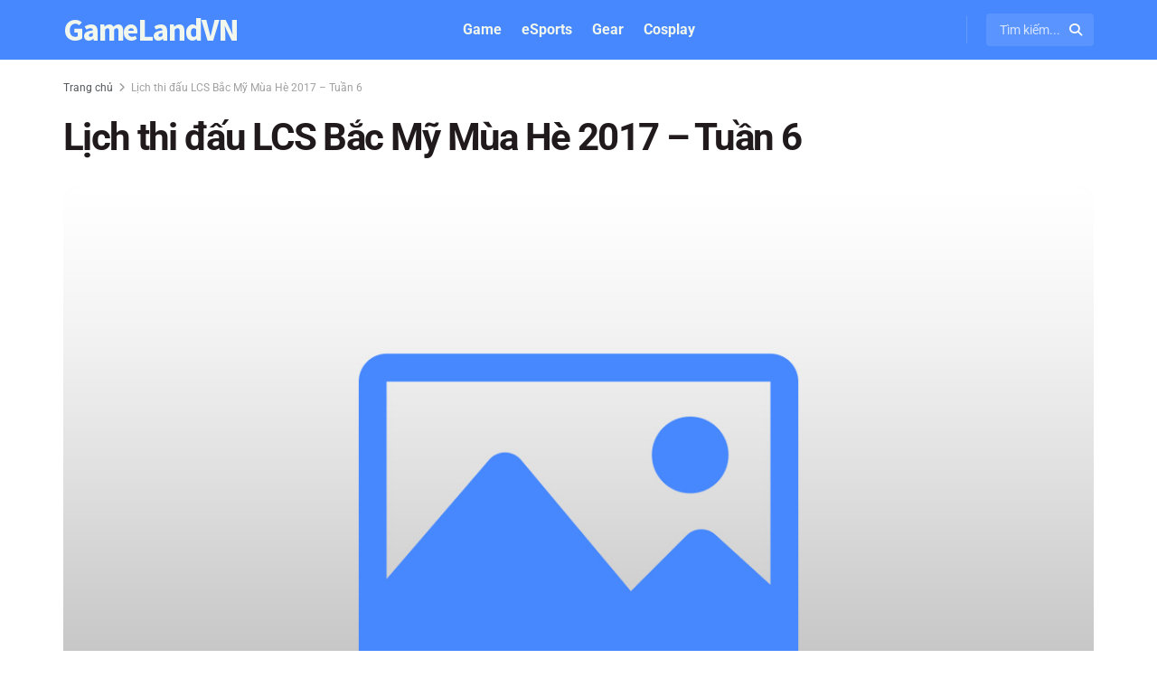

--- FILE ---
content_type: text/html; charset=UTF-8
request_url: https://gamelandvn.com/lich-thi-dau-lcs-bac-my-mua-he-2017/tuan-6/
body_size: 24469
content:
<!doctype html>
<!--[if lt IE 7]> <html class="no-js lt-ie9 lt-ie8 lt-ie7" lang="vi" prefix="og: https://ogp.me/ns#"> <![endif]-->
<!--[if IE 7]>    <html class="no-js lt-ie9 lt-ie8" lang="vi" prefix="og: https://ogp.me/ns#"> <![endif]-->
<!--[if IE 8]>    <html class="no-js lt-ie9" lang="vi" prefix="og: https://ogp.me/ns#"> <![endif]-->
<!--[if IE 9]>    <html class="no-js lt-ie10" lang="vi" prefix="og: https://ogp.me/ns#"> <![endif]-->
<!--[if gt IE 8]><!--> <html class="no-js" lang="vi" prefix="og: https://ogp.me/ns#"> <!--<![endif]-->
<head>
    <meta http-equiv="Content-Type" content="text/html; charset=UTF-8" />
    <meta name='viewport' content='width=device-width, initial-scale=1, user-scalable=yes' />
    <link rel="profile" href="https://gmpg.org/xfn/11" />
    <link rel="pingback" href="https://gamelandvn.com/xmlrpc.php" />
    			<script type="cda2b6f7960406b7fe066830-text/javascript">
			  var jnews_ajax_url = '/?ajax-request=jnews'
			</script>
			<script type="cda2b6f7960406b7fe066830-text/javascript">;window.jnews=window.jnews||{},window.jnews.library=window.jnews.library||{},window.jnews.library=function(){"use strict";var e=this;e.win=window,e.doc=document,e.noop=function(){},e.globalBody=e.doc.getElementsByTagName("body")[0],e.globalBody=e.globalBody?e.globalBody:e.doc,e.win.jnewsDataStorage=e.win.jnewsDataStorage||{_storage:new WeakMap,put:function(e,t,n){this._storage.has(e)||this._storage.set(e,new Map),this._storage.get(e).set(t,n)},get:function(e,t){return this._storage.get(e).get(t)},has:function(e,t){return this._storage.has(e)&&this._storage.get(e).has(t)},remove:function(e,t){var n=this._storage.get(e).delete(t);return 0===!this._storage.get(e).size&&this._storage.delete(e),n}},e.windowWidth=function(){return e.win.innerWidth||e.docEl.clientWidth||e.globalBody.clientWidth},e.windowHeight=function(){return e.win.innerHeight||e.docEl.clientHeight||e.globalBody.clientHeight},e.requestAnimationFrame=e.win.requestAnimationFrame||e.win.webkitRequestAnimationFrame||e.win.mozRequestAnimationFrame||e.win.msRequestAnimationFrame||window.oRequestAnimationFrame||function(e){return setTimeout(e,1e3/60)},e.cancelAnimationFrame=e.win.cancelAnimationFrame||e.win.webkitCancelAnimationFrame||e.win.webkitCancelRequestAnimationFrame||e.win.mozCancelAnimationFrame||e.win.msCancelRequestAnimationFrame||e.win.oCancelRequestAnimationFrame||function(e){clearTimeout(e)},e.classListSupport="classList"in document.createElement("_"),e.hasClass=e.classListSupport?function(e,t){return e.classList.contains(t)}:function(e,t){return e.className.indexOf(t)>=0},e.addClass=e.classListSupport?function(t,n){e.hasClass(t,n)||t.classList.add(n)}:function(t,n){e.hasClass(t,n)||(t.className+=" "+n)},e.removeClass=e.classListSupport?function(t,n){e.hasClass(t,n)&&t.classList.remove(n)}:function(t,n){e.hasClass(t,n)&&(t.className=t.className.replace(n,""))},e.objKeys=function(e){var t=[];for(var n in e)Object.prototype.hasOwnProperty.call(e,n)&&t.push(n);return t},e.isObjectSame=function(e,t){var n=!0;return JSON.stringify(e)!==JSON.stringify(t)&&(n=!1),n},e.extend=function(){for(var e,t,n,o=arguments[0]||{},i=1,a=arguments.length;i<a;i++)if(null!==(e=arguments[i]))for(t in e)o!==(n=e[t])&&void 0!==n&&(o[t]=n);return o},e.dataStorage=e.win.jnewsDataStorage,e.isVisible=function(e){return 0!==e.offsetWidth&&0!==e.offsetHeight||e.getBoundingClientRect().length},e.getHeight=function(e){return e.offsetHeight||e.clientHeight||e.getBoundingClientRect().height},e.getWidth=function(e){return e.offsetWidth||e.clientWidth||e.getBoundingClientRect().width},e.supportsPassive=!1;try{var t=Object.defineProperty({},"passive",{get:function(){e.supportsPassive=!0}});"createEvent"in e.doc?e.win.addEventListener("test",null,t):"fireEvent"in e.doc&&e.win.attachEvent("test",null)}catch(e){}e.passiveOption=!!e.supportsPassive&&{passive:!0},e.setStorage=function(e,t){e="jnews-"+e;var n={expired:Math.floor(((new Date).getTime()+432e5)/1e3)};t=Object.assign(n,t);localStorage.setItem(e,JSON.stringify(t))},e.getStorage=function(e){e="jnews-"+e;var t=localStorage.getItem(e);return null!==t&&0<t.length?JSON.parse(localStorage.getItem(e)):{}},e.expiredStorage=function(){var t,n="jnews-";for(var o in localStorage)o.indexOf(n)>-1&&"undefined"!==(t=e.getStorage(o.replace(n,""))).expired&&t.expired<Math.floor((new Date).getTime()/1e3)&&localStorage.removeItem(o)},e.addEvents=function(t,n,o){for(var i in n){var a=["touchstart","touchmove"].indexOf(i)>=0&&!o&&e.passiveOption;"createEvent"in e.doc?t.addEventListener(i,n[i],a):"fireEvent"in e.doc&&t.attachEvent("on"+i,n[i])}},e.removeEvents=function(t,n){for(var o in n)"createEvent"in e.doc?t.removeEventListener(o,n[o]):"fireEvent"in e.doc&&t.detachEvent("on"+o,n[o])},e.triggerEvents=function(t,n,o){var i;o=o||{detail:null};return"createEvent"in e.doc?(!(i=e.doc.createEvent("CustomEvent")||new CustomEvent(n)).initCustomEvent||i.initCustomEvent(n,!0,!1,o),void t.dispatchEvent(i)):"fireEvent"in e.doc?((i=e.doc.createEventObject()).eventType=n,void t.fireEvent("on"+i.eventType,i)):void 0},e.getParents=function(t,n){void 0===n&&(n=e.doc);for(var o=[],i=t.parentNode,a=!1;!a;)if(i){var r=i;r.querySelectorAll(n).length?a=!0:(o.push(r),i=r.parentNode)}else o=[],a=!0;return o},e.forEach=function(e,t,n){for(var o=0,i=e.length;o<i;o++)t.call(n,e[o],o)},e.getText=function(e){return e.innerText||e.textContent},e.setText=function(e,t){var n="object"==typeof t?t.innerText||t.textContent:t;e.innerText&&(e.innerText=n),e.textContent&&(e.textContent=n)},e.httpBuildQuery=function(t){return e.objKeys(t).reduce(function t(n){var o=arguments.length>1&&void 0!==arguments[1]?arguments[1]:null;return function(i,a){var r=n[a];a=encodeURIComponent(a);var s=o?"".concat(o,"[").concat(a,"]"):a;return null==r||"function"==typeof r?(i.push("".concat(s,"=")),i):["number","boolean","string"].includes(typeof r)?(i.push("".concat(s,"=").concat(encodeURIComponent(r))),i):(i.push(e.objKeys(r).reduce(t(r,s),[]).join("&")),i)}}(t),[]).join("&")},e.get=function(t,n,o,i){return o="function"==typeof o?o:e.noop,e.ajax("GET",t,n,o,i)},e.post=function(t,n,o,i){return o="function"==typeof o?o:e.noop,e.ajax("POST",t,n,o,i)},e.ajax=function(t,n,o,i,a){var r=new XMLHttpRequest,s=n,c=e.httpBuildQuery(o);if(t=-1!=["GET","POST"].indexOf(t)?t:"GET",r.open(t,s+("GET"==t?"?"+c:""),!0),"POST"==t&&r.setRequestHeader("Content-type","application/x-www-form-urlencoded"),r.setRequestHeader("X-Requested-With","XMLHttpRequest"),r.onreadystatechange=function(){4===r.readyState&&200<=r.status&&300>r.status&&"function"==typeof i&&i.call(void 0,r.response)},void 0!==a&&!a){return{xhr:r,send:function(){r.send("POST"==t?c:null)}}}return r.send("POST"==t?c:null),{xhr:r}},e.scrollTo=function(t,n,o){function i(e,t,n){this.start=this.position(),this.change=e-this.start,this.currentTime=0,this.increment=20,this.duration=void 0===n?500:n,this.callback=t,this.finish=!1,this.animateScroll()}return Math.easeInOutQuad=function(e,t,n,o){return(e/=o/2)<1?n/2*e*e+t:-n/2*(--e*(e-2)-1)+t},i.prototype.stop=function(){this.finish=!0},i.prototype.move=function(t){e.doc.documentElement.scrollTop=t,e.globalBody.parentNode.scrollTop=t,e.globalBody.scrollTop=t},i.prototype.position=function(){return e.doc.documentElement.scrollTop||e.globalBody.parentNode.scrollTop||e.globalBody.scrollTop},i.prototype.animateScroll=function(){this.currentTime+=this.increment;var t=Math.easeInOutQuad(this.currentTime,this.start,this.change,this.duration);this.move(t),this.currentTime<this.duration&&!this.finish?e.requestAnimationFrame.call(e.win,this.animateScroll.bind(this)):this.callback&&"function"==typeof this.callback&&this.callback()},new i(t,n,o)},e.unwrap=function(t){var n,o=t;e.forEach(t,(function(e,t){n?n+=e:n=e})),o.replaceWith(n)},e.performance={start:function(e){performance.mark(e+"Start")},stop:function(e){performance.mark(e+"End"),performance.measure(e,e+"Start",e+"End")}},e.fps=function(){var t=0,n=0,o=0;!function(){var i=t=0,a=0,r=0,s=document.getElementById("fpsTable"),c=function(t){void 0===document.getElementsByTagName("body")[0]?e.requestAnimationFrame.call(e.win,(function(){c(t)})):document.getElementsByTagName("body")[0].appendChild(t)};null===s&&((s=document.createElement("div")).style.position="fixed",s.style.top="120px",s.style.left="10px",s.style.width="100px",s.style.height="20px",s.style.border="1px solid black",s.style.fontSize="11px",s.style.zIndex="100000",s.style.backgroundColor="white",s.id="fpsTable",c(s));var l=function(){o++,n=Date.now(),(a=(o/(r=(n-t)/1e3)).toPrecision(2))!=i&&(i=a,s.innerHTML=i+"fps"),1<r&&(t=n,o=0),e.requestAnimationFrame.call(e.win,l)};l()}()},e.instr=function(e,t){for(var n=0;n<t.length;n++)if(-1!==e.toLowerCase().indexOf(t[n].toLowerCase()))return!0},e.winLoad=function(t,n){function o(o){if("complete"===e.doc.readyState||"interactive"===e.doc.readyState)return!o||n?setTimeout(t,n||1):t(o),1}o()||e.addEvents(e.win,{load:o})},e.docReady=function(t,n){function o(o){if("complete"===e.doc.readyState||"interactive"===e.doc.readyState)return!o||n?setTimeout(t,n||1):t(o),1}o()||e.addEvents(e.doc,{DOMContentLoaded:o})},e.fireOnce=function(){e.docReady((function(){e.assets=e.assets||[],e.assets.length&&(e.boot(),e.load_assets())}),50)},e.boot=function(){e.length&&e.doc.querySelectorAll("style[media]").forEach((function(e){"not all"==e.getAttribute("media")&&e.removeAttribute("media")}))},e.create_js=function(t,n){var o=e.doc.createElement("script");switch(o.setAttribute("src",t),n){case"defer":o.setAttribute("defer",!0);break;case"async":o.setAttribute("async",!0);break;case"deferasync":o.setAttribute("defer",!0),o.setAttribute("async",!0)}e.globalBody.appendChild(o)},e.load_assets=function(){"object"==typeof e.assets&&e.forEach(e.assets.slice(0),(function(t,n){var o="";t.defer&&(o+="defer"),t.async&&(o+="async"),e.create_js(t.url,o);var i=e.assets.indexOf(t);i>-1&&e.assets.splice(i,1)})),e.assets=jnewsoption.au_scripts=window.jnewsads=[]},e.setCookie=function(e,t,n){var o="";if(n){var i=new Date;i.setTime(i.getTime()+24*n*60*60*1e3),o="; expires="+i.toUTCString()}document.cookie=e+"="+(t||"")+o+"; path=/"},e.getCookie=function(e){for(var t=e+"=",n=document.cookie.split(";"),o=0;o<n.length;o++){for(var i=n[o];" "==i.charAt(0);)i=i.substring(1,i.length);if(0==i.indexOf(t))return i.substring(t.length,i.length)}return null},e.eraseCookie=function(e){document.cookie=e+"=; Path=/; Expires=Thu, 01 Jan 1970 00:00:01 GMT;"},e.docReady((function(){e.globalBody=e.globalBody==e.doc?e.doc.getElementsByTagName("body")[0]:e.globalBody,e.globalBody=e.globalBody?e.globalBody:e.doc})),e.winLoad((function(){e.winLoad((function(){var t=!1;if(void 0!==window.jnewsadmin)if(void 0!==window.file_version_checker){var n=e.objKeys(window.file_version_checker);n.length?n.forEach((function(e){t||"10.0.4"===window.file_version_checker[e]||(t=!0)})):t=!0}else t=!0;t&&(window.jnewsHelper.getMessage(),window.jnewsHelper.getNotice())}),2500)}))},window.jnews.library=new window.jnews.library;</script>
<!-- Tối ưu hóa công cụ tìm kiếm bởi Rank Math PRO - https://rankmath.com/ -->
<title>Lịch thi đấu LCS Bắc Mỹ Mùa Hè 2017 Tuần 6 - GameLandVN</title>
<meta name="description" content="Tổng hợp lịch thi đấu LCS Bắc Mỹ Mùa Hè 2017 Tuần 6. Tuần 6 của LCS Bắc Mỹ Mùa Hè 2017 sẽ diễn ra trong 3 ngày, từ ngày 15/07 đến ngày 17/07/2017."/>
<meta name="robots" content="follow, index"/>
<link rel="canonical" href="https://gamelandvn.com/lich-thi-dau-lcs-bac-my-mua-he-2017/tuan-6/" />
<meta property="og:locale" content="vi_VN" />
<meta property="og:type" content="article" />
<meta property="og:title" content="Lịch thi đấu LCS Bắc Mỹ Mùa Hè 2017 Tuần 6 - GameLandVN" />
<meta property="og:description" content="Tổng hợp lịch thi đấu LCS Bắc Mỹ Mùa Hè 2017 Tuần 6. Tuần 6 của LCS Bắc Mỹ Mùa Hè 2017 sẽ diễn ra trong 3 ngày, từ ngày 15/07 đến ngày 17/07/2017." />
<meta property="og:url" content="https://gamelandvn.com/lich-thi-dau-lcs-bac-my-mua-he-2017/tuan-6/" />
<meta property="og:site_name" content="GameLandVN" />
<meta property="article:publisher" content="https://www.facebook.com/gamelandvn/" />
<meta property="og:updated_time" content="2017-08-08T00:39:05+07:00" />
<meta property="og:image" content="https://gamelandvn.com/wp-content/uploads/anh/2017/05/170527-nalcs-social.jpg" />
<meta property="og:image:secure_url" content="https://gamelandvn.com/wp-content/uploads/anh/2017/05/170527-nalcs-social.jpg" />
<meta property="og:image:width" content="600" />
<meta property="og:image:height" content="315" />
<meta property="og:image:alt" content="lịch thi đấu lcs bắc mỹ mùa hè 2017 tuần 6" />
<meta property="og:image:type" content="image/jpeg" />
<meta property="article:published_time" content="2017-06-04T16:15:34+07:00" />
<meta property="article:modified_time" content="2017-08-08T00:39:05+07:00" />
<meta name="twitter:card" content="summary_large_image" />
<meta name="twitter:title" content="Lịch thi đấu LCS Bắc Mỹ Mùa Hè 2017 Tuần 6 - GameLandVN" />
<meta name="twitter:description" content="Tổng hợp lịch thi đấu LCS Bắc Mỹ Mùa Hè 2017 Tuần 6. Tuần 6 của LCS Bắc Mỹ Mùa Hè 2017 sẽ diễn ra trong 3 ngày, từ ngày 15/07 đến ngày 17/07/2017." />
<meta name="twitter:site" content="@gamelandvn" />
<meta name="twitter:creator" content="@gamelandvn" />
<meta name="twitter:image" content="https://gamelandvn.com/wp-content/uploads/anh/2017/05/170527-nalcs-social.jpg" />
<meta name="twitter:label1" content="Thời gian để đọc" />
<meta name="twitter:data1" content="1 phút" />
<script type="application/ld+json" class="rank-math-schema-pro">{"@context":"https://schema.org","@graph":[{"@type":"Organization","@id":"https://gamelandvn.com/#organization","name":"GameLandVN","sameAs":["https://www.facebook.com/gamelandvn/","https://twitter.com/gamelandvn"],"logo":{"@type":"ImageObject","@id":"https://gamelandvn.com/#logo","url":"https://gamelandvn.com/wp-content/uploads/anh/2024/05/gamelandvn-logo.png","contentUrl":"https://gamelandvn.com/wp-content/uploads/anh/2024/05/gamelandvn-logo.png","caption":"GameLandVN","inLanguage":"vi","width":"720","height":"720"}},{"@type":"WebSite","@id":"https://gamelandvn.com/#website","url":"https://gamelandvn.com","name":"GameLandVN","alternateName":"GLVN","publisher":{"@id":"https://gamelandvn.com/#organization"},"inLanguage":"vi"},{"@type":"ImageObject","@id":"https://gamelandvn.com/wp-content/uploads/anh/2020/03/gamelandvn-default-thumbnail.jpg","url":"https://gamelandvn.com/wp-content/uploads/anh/2020/03/gamelandvn-default-thumbnail.jpg","width":"1200","height":"789","inLanguage":"vi"},{"@type":"BreadcrumbList","@id":"https://gamelandvn.com/lich-thi-dau-lcs-bac-my-mua-he-2017/tuan-6/#breadcrumb","itemListElement":[{"@type":"ListItem","position":"1","item":{"@id":"https://gamelandvn.com/lich-thi-dau-lcs-bac-my-mua-he-2017/","name":"L\u1ecbch thi \u0111\u1ea5u LCS B\u1eafc M\u1ef9 M\u00f9a H\u00e8 2017"}},{"@type":"ListItem","position":"2","item":{"@id":"https://gamelandvn.com/lich-thi-dau-lcs-bac-my-mua-he-2017/tuan-6/","name":"L\u1ecbch thi \u0111\u1ea5u LCS B\u1eafc M\u1ef9 M\u00f9a H\u00e8 2017 &#8211; Tu\u1ea7n 6"}}]},{"@type":"WebPage","@id":"https://gamelandvn.com/lich-thi-dau-lcs-bac-my-mua-he-2017/tuan-6/#webpage","url":"https://gamelandvn.com/lich-thi-dau-lcs-bac-my-mua-he-2017/tuan-6/","name":"L\u1ecbch thi \u0111\u1ea5u LCS B\u1eafc M\u1ef9 M\u00f9a H\u00e8 2017 Tu\u1ea7n 6 - GameLandVN","datePublished":"2017-06-04T16:15:34+07:00","dateModified":"2017-08-08T00:39:05+07:00","isPartOf":{"@id":"https://gamelandvn.com/#website"},"primaryImageOfPage":{"@id":"https://gamelandvn.com/wp-content/uploads/anh/2020/03/gamelandvn-default-thumbnail.jpg"},"inLanguage":"vi","breadcrumb":{"@id":"https://gamelandvn.com/lich-thi-dau-lcs-bac-my-mua-he-2017/tuan-6/#breadcrumb"}},{"@type":"Person","@id":"https://gamelandvn.com/author/hanthienhai/","name":"H\u00e0n Thi\u00ean H\u1ea3i","url":"https://gamelandvn.com/author/hanthienhai/","image":{"@type":"ImageObject","@id":"https://secure.gravatar.com/avatar/bb2212130d01726b42b1103b744ce8bf8da185ebc5d4dcb84d1786fbffcbddad?s=96&amp;r=g","url":"https://secure.gravatar.com/avatar/bb2212130d01726b42b1103b744ce8bf8da185ebc5d4dcb84d1786fbffcbddad?s=96&amp;r=g","caption":"H\u00e0n Thi\u00ean H\u1ea3i","inLanguage":"vi"},"worksFor":{"@id":"https://gamelandvn.com/#organization"}},{"@type":"Article","headline":"L\u1ecbch thi \u0111\u1ea5u LCS B\u1eafc M\u1ef9 M\u00f9a H\u00e8 2017 Tu\u1ea7n 6 - GameLandVN","keywords":"l\u1ecbch thi \u0111\u1ea5u lcs b\u1eafc m\u1ef9 m\u00f9a h\u00e8 2017 tu\u1ea7n 6","datePublished":"2017-06-04T16:15:34+07:00","dateModified":"2017-08-08T00:39:05+07:00","author":{"@id":"https://gamelandvn.com/author/hanthienhai/","name":"H\u00e0n Thi\u00ean H\u1ea3i"},"publisher":{"@id":"https://gamelandvn.com/#organization"},"description":"T\u1ed5ng h\u1ee3p l\u1ecbch thi \u0111\u1ea5u LCS B\u1eafc M\u1ef9 M\u00f9a H\u00e8 2017 Tu\u1ea7n 6. Tu\u1ea7n 6 c\u1ee7a LCS B\u1eafc M\u1ef9 M\u00f9a H\u00e8 2017 s\u1ebd di\u1ec5n ra trong 3 ng\u00e0y, t\u1eeb ng\u00e0y 15/07 \u0111\u1ebfn ng\u00e0y 17/07/2017.","name":"L\u1ecbch thi \u0111\u1ea5u LCS B\u1eafc M\u1ef9 M\u00f9a H\u00e8 2017 Tu\u1ea7n 6 - GameLandVN","@id":"https://gamelandvn.com/lich-thi-dau-lcs-bac-my-mua-he-2017/tuan-6/#richSnippet","isPartOf":{"@id":"https://gamelandvn.com/lich-thi-dau-lcs-bac-my-mua-he-2017/tuan-6/#webpage"},"image":{"@id":"https://gamelandvn.com/wp-content/uploads/anh/2020/03/gamelandvn-default-thumbnail.jpg"},"inLanguage":"vi","mainEntityOfPage":{"@id":"https://gamelandvn.com/lich-thi-dau-lcs-bac-my-mua-he-2017/tuan-6/#webpage"}}]}</script>
<link rel='dns-prefetch' href='//cdnjs.cloudflare.com' />
<link rel='dns-prefetch' href='//fonts.googleapis.com' />

<style id='wp-img-auto-sizes-contain-inline-css' type='text/css'>
img:is([sizes=auto i],[sizes^="auto," i]){contain-intrinsic-size:3000px 1500px}
/*# sourceURL=wp-img-auto-sizes-contain-inline-css */
</style>
<style id='wp-block-library-inline-css' type='text/css'>
:root{--wp-block-synced-color:#7a00df;--wp-block-synced-color--rgb:122,0,223;--wp-bound-block-color:var(--wp-block-synced-color);--wp-editor-canvas-background:#ddd;--wp-admin-theme-color:#007cba;--wp-admin-theme-color--rgb:0,124,186;--wp-admin-theme-color-darker-10:#006ba1;--wp-admin-theme-color-darker-10--rgb:0,107,160.5;--wp-admin-theme-color-darker-20:#005a87;--wp-admin-theme-color-darker-20--rgb:0,90,135;--wp-admin-border-width-focus:2px}@media (min-resolution:192dpi){:root{--wp-admin-border-width-focus:1.5px}}.wp-element-button{cursor:pointer}:root .has-very-light-gray-background-color{background-color:#eee}:root .has-very-dark-gray-background-color{background-color:#313131}:root .has-very-light-gray-color{color:#eee}:root .has-very-dark-gray-color{color:#313131}:root .has-vivid-green-cyan-to-vivid-cyan-blue-gradient-background{background:linear-gradient(135deg,#00d084,#0693e3)}:root .has-purple-crush-gradient-background{background:linear-gradient(135deg,#34e2e4,#4721fb 50%,#ab1dfe)}:root .has-hazy-dawn-gradient-background{background:linear-gradient(135deg,#faaca8,#dad0ec)}:root .has-subdued-olive-gradient-background{background:linear-gradient(135deg,#fafae1,#67a671)}:root .has-atomic-cream-gradient-background{background:linear-gradient(135deg,#fdd79a,#004a59)}:root .has-nightshade-gradient-background{background:linear-gradient(135deg,#330968,#31cdcf)}:root .has-midnight-gradient-background{background:linear-gradient(135deg,#020381,#2874fc)}:root{--wp--preset--font-size--normal:16px;--wp--preset--font-size--huge:42px}.has-regular-font-size{font-size:1em}.has-larger-font-size{font-size:2.625em}.has-normal-font-size{font-size:var(--wp--preset--font-size--normal)}.has-huge-font-size{font-size:var(--wp--preset--font-size--huge)}.has-text-align-center{text-align:center}.has-text-align-left{text-align:left}.has-text-align-right{text-align:right}.has-fit-text{white-space:nowrap!important}#end-resizable-editor-section{display:none}.aligncenter{clear:both}.items-justified-left{justify-content:flex-start}.items-justified-center{justify-content:center}.items-justified-right{justify-content:flex-end}.items-justified-space-between{justify-content:space-between}.screen-reader-text{border:0;clip-path:inset(50%);height:1px;margin:-1px;overflow:hidden;padding:0;position:absolute;width:1px;word-wrap:normal!important}.screen-reader-text:focus{background-color:#ddd;clip-path:none;color:#444;display:block;font-size:1em;height:auto;left:5px;line-height:normal;padding:15px 23px 14px;text-decoration:none;top:5px;width:auto;z-index:100000}html :where(.has-border-color){border-style:solid}html :where([style*=border-top-color]){border-top-style:solid}html :where([style*=border-right-color]){border-right-style:solid}html :where([style*=border-bottom-color]){border-bottom-style:solid}html :where([style*=border-left-color]){border-left-style:solid}html :where([style*=border-width]){border-style:solid}html :where([style*=border-top-width]){border-top-style:solid}html :where([style*=border-right-width]){border-right-style:solid}html :where([style*=border-bottom-width]){border-bottom-style:solid}html :where([style*=border-left-width]){border-left-style:solid}html :where(img[class*=wp-image-]){height:auto;max-width:100%}:where(figure){margin:0 0 1em}html :where(.is-position-sticky){--wp-admin--admin-bar--position-offset:var(--wp-admin--admin-bar--height,0px)}@media screen and (max-width:600px){html :where(.is-position-sticky){--wp-admin--admin-bar--position-offset:0px}}

/*# sourceURL=wp-block-library-inline-css */
</style><style id='global-styles-inline-css' type='text/css'>
:root{--wp--preset--aspect-ratio--square: 1;--wp--preset--aspect-ratio--4-3: 4/3;--wp--preset--aspect-ratio--3-4: 3/4;--wp--preset--aspect-ratio--3-2: 3/2;--wp--preset--aspect-ratio--2-3: 2/3;--wp--preset--aspect-ratio--16-9: 16/9;--wp--preset--aspect-ratio--9-16: 9/16;--wp--preset--color--black: #000000;--wp--preset--color--cyan-bluish-gray: #abb8c3;--wp--preset--color--white: #ffffff;--wp--preset--color--pale-pink: #f78da7;--wp--preset--color--vivid-red: #cf2e2e;--wp--preset--color--luminous-vivid-orange: #ff6900;--wp--preset--color--luminous-vivid-amber: #fcb900;--wp--preset--color--light-green-cyan: #7bdcb5;--wp--preset--color--vivid-green-cyan: #00d084;--wp--preset--color--pale-cyan-blue: #8ed1fc;--wp--preset--color--vivid-cyan-blue: #0693e3;--wp--preset--color--vivid-purple: #9b51e0;--wp--preset--gradient--vivid-cyan-blue-to-vivid-purple: linear-gradient(135deg,rgb(6,147,227) 0%,rgb(155,81,224) 100%);--wp--preset--gradient--light-green-cyan-to-vivid-green-cyan: linear-gradient(135deg,rgb(122,220,180) 0%,rgb(0,208,130) 100%);--wp--preset--gradient--luminous-vivid-amber-to-luminous-vivid-orange: linear-gradient(135deg,rgb(252,185,0) 0%,rgb(255,105,0) 100%);--wp--preset--gradient--luminous-vivid-orange-to-vivid-red: linear-gradient(135deg,rgb(255,105,0) 0%,rgb(207,46,46) 100%);--wp--preset--gradient--very-light-gray-to-cyan-bluish-gray: linear-gradient(135deg,rgb(238,238,238) 0%,rgb(169,184,195) 100%);--wp--preset--gradient--cool-to-warm-spectrum: linear-gradient(135deg,rgb(74,234,220) 0%,rgb(151,120,209) 20%,rgb(207,42,186) 40%,rgb(238,44,130) 60%,rgb(251,105,98) 80%,rgb(254,248,76) 100%);--wp--preset--gradient--blush-light-purple: linear-gradient(135deg,rgb(255,206,236) 0%,rgb(152,150,240) 100%);--wp--preset--gradient--blush-bordeaux: linear-gradient(135deg,rgb(254,205,165) 0%,rgb(254,45,45) 50%,rgb(107,0,62) 100%);--wp--preset--gradient--luminous-dusk: linear-gradient(135deg,rgb(255,203,112) 0%,rgb(199,81,192) 50%,rgb(65,88,208) 100%);--wp--preset--gradient--pale-ocean: linear-gradient(135deg,rgb(255,245,203) 0%,rgb(182,227,212) 50%,rgb(51,167,181) 100%);--wp--preset--gradient--electric-grass: linear-gradient(135deg,rgb(202,248,128) 0%,rgb(113,206,126) 100%);--wp--preset--gradient--midnight: linear-gradient(135deg,rgb(2,3,129) 0%,rgb(40,116,252) 100%);--wp--preset--font-size--small: 13px;--wp--preset--font-size--medium: 20px;--wp--preset--font-size--large: 36px;--wp--preset--font-size--x-large: 42px;--wp--preset--spacing--20: 0.44rem;--wp--preset--spacing--30: 0.67rem;--wp--preset--spacing--40: 1rem;--wp--preset--spacing--50: 1.5rem;--wp--preset--spacing--60: 2.25rem;--wp--preset--spacing--70: 3.38rem;--wp--preset--spacing--80: 5.06rem;--wp--preset--shadow--natural: 6px 6px 9px rgba(0, 0, 0, 0.2);--wp--preset--shadow--deep: 12px 12px 50px rgba(0, 0, 0, 0.4);--wp--preset--shadow--sharp: 6px 6px 0px rgba(0, 0, 0, 0.2);--wp--preset--shadow--outlined: 6px 6px 0px -3px rgb(255, 255, 255), 6px 6px rgb(0, 0, 0);--wp--preset--shadow--crisp: 6px 6px 0px rgb(0, 0, 0);}:where(.is-layout-flex){gap: 0.5em;}:where(.is-layout-grid){gap: 0.5em;}body .is-layout-flex{display: flex;}.is-layout-flex{flex-wrap: wrap;align-items: center;}.is-layout-flex > :is(*, div){margin: 0;}body .is-layout-grid{display: grid;}.is-layout-grid > :is(*, div){margin: 0;}:where(.wp-block-columns.is-layout-flex){gap: 2em;}:where(.wp-block-columns.is-layout-grid){gap: 2em;}:where(.wp-block-post-template.is-layout-flex){gap: 1.25em;}:where(.wp-block-post-template.is-layout-grid){gap: 1.25em;}.has-black-color{color: var(--wp--preset--color--black) !important;}.has-cyan-bluish-gray-color{color: var(--wp--preset--color--cyan-bluish-gray) !important;}.has-white-color{color: var(--wp--preset--color--white) !important;}.has-pale-pink-color{color: var(--wp--preset--color--pale-pink) !important;}.has-vivid-red-color{color: var(--wp--preset--color--vivid-red) !important;}.has-luminous-vivid-orange-color{color: var(--wp--preset--color--luminous-vivid-orange) !important;}.has-luminous-vivid-amber-color{color: var(--wp--preset--color--luminous-vivid-amber) !important;}.has-light-green-cyan-color{color: var(--wp--preset--color--light-green-cyan) !important;}.has-vivid-green-cyan-color{color: var(--wp--preset--color--vivid-green-cyan) !important;}.has-pale-cyan-blue-color{color: var(--wp--preset--color--pale-cyan-blue) !important;}.has-vivid-cyan-blue-color{color: var(--wp--preset--color--vivid-cyan-blue) !important;}.has-vivid-purple-color{color: var(--wp--preset--color--vivid-purple) !important;}.has-black-background-color{background-color: var(--wp--preset--color--black) !important;}.has-cyan-bluish-gray-background-color{background-color: var(--wp--preset--color--cyan-bluish-gray) !important;}.has-white-background-color{background-color: var(--wp--preset--color--white) !important;}.has-pale-pink-background-color{background-color: var(--wp--preset--color--pale-pink) !important;}.has-vivid-red-background-color{background-color: var(--wp--preset--color--vivid-red) !important;}.has-luminous-vivid-orange-background-color{background-color: var(--wp--preset--color--luminous-vivid-orange) !important;}.has-luminous-vivid-amber-background-color{background-color: var(--wp--preset--color--luminous-vivid-amber) !important;}.has-light-green-cyan-background-color{background-color: var(--wp--preset--color--light-green-cyan) !important;}.has-vivid-green-cyan-background-color{background-color: var(--wp--preset--color--vivid-green-cyan) !important;}.has-pale-cyan-blue-background-color{background-color: var(--wp--preset--color--pale-cyan-blue) !important;}.has-vivid-cyan-blue-background-color{background-color: var(--wp--preset--color--vivid-cyan-blue) !important;}.has-vivid-purple-background-color{background-color: var(--wp--preset--color--vivid-purple) !important;}.has-black-border-color{border-color: var(--wp--preset--color--black) !important;}.has-cyan-bluish-gray-border-color{border-color: var(--wp--preset--color--cyan-bluish-gray) !important;}.has-white-border-color{border-color: var(--wp--preset--color--white) !important;}.has-pale-pink-border-color{border-color: var(--wp--preset--color--pale-pink) !important;}.has-vivid-red-border-color{border-color: var(--wp--preset--color--vivid-red) !important;}.has-luminous-vivid-orange-border-color{border-color: var(--wp--preset--color--luminous-vivid-orange) !important;}.has-luminous-vivid-amber-border-color{border-color: var(--wp--preset--color--luminous-vivid-amber) !important;}.has-light-green-cyan-border-color{border-color: var(--wp--preset--color--light-green-cyan) !important;}.has-vivid-green-cyan-border-color{border-color: var(--wp--preset--color--vivid-green-cyan) !important;}.has-pale-cyan-blue-border-color{border-color: var(--wp--preset--color--pale-cyan-blue) !important;}.has-vivid-cyan-blue-border-color{border-color: var(--wp--preset--color--vivid-cyan-blue) !important;}.has-vivid-purple-border-color{border-color: var(--wp--preset--color--vivid-purple) !important;}.has-vivid-cyan-blue-to-vivid-purple-gradient-background{background: var(--wp--preset--gradient--vivid-cyan-blue-to-vivid-purple) !important;}.has-light-green-cyan-to-vivid-green-cyan-gradient-background{background: var(--wp--preset--gradient--light-green-cyan-to-vivid-green-cyan) !important;}.has-luminous-vivid-amber-to-luminous-vivid-orange-gradient-background{background: var(--wp--preset--gradient--luminous-vivid-amber-to-luminous-vivid-orange) !important;}.has-luminous-vivid-orange-to-vivid-red-gradient-background{background: var(--wp--preset--gradient--luminous-vivid-orange-to-vivid-red) !important;}.has-very-light-gray-to-cyan-bluish-gray-gradient-background{background: var(--wp--preset--gradient--very-light-gray-to-cyan-bluish-gray) !important;}.has-cool-to-warm-spectrum-gradient-background{background: var(--wp--preset--gradient--cool-to-warm-spectrum) !important;}.has-blush-light-purple-gradient-background{background: var(--wp--preset--gradient--blush-light-purple) !important;}.has-blush-bordeaux-gradient-background{background: var(--wp--preset--gradient--blush-bordeaux) !important;}.has-luminous-dusk-gradient-background{background: var(--wp--preset--gradient--luminous-dusk) !important;}.has-pale-ocean-gradient-background{background: var(--wp--preset--gradient--pale-ocean) !important;}.has-electric-grass-gradient-background{background: var(--wp--preset--gradient--electric-grass) !important;}.has-midnight-gradient-background{background: var(--wp--preset--gradient--midnight) !important;}.has-small-font-size{font-size: var(--wp--preset--font-size--small) !important;}.has-medium-font-size{font-size: var(--wp--preset--font-size--medium) !important;}.has-large-font-size{font-size: var(--wp--preset--font-size--large) !important;}.has-x-large-font-size{font-size: var(--wp--preset--font-size--x-large) !important;}
/*# sourceURL=global-styles-inline-css */
</style>

<style id='classic-theme-styles-inline-css' type='text/css'>
/*! This file is auto-generated */
.wp-block-button__link{color:#fff;background-color:#32373c;border-radius:9999px;box-shadow:none;text-decoration:none;padding:calc(.667em + 2px) calc(1.333em + 2px);font-size:1.125em}.wp-block-file__button{background:#32373c;color:#fff;text-decoration:none}
/*# sourceURL=/wp-includes/css/classic-themes.min.css */
</style>
<link rel='stylesheet' id='contact-form-7-css' href='https://gamelandvn.com/wp-content/plugins/contact-form-7/includes/css/styles.css?ver=6.1.4' type='text/css' media='all' />
<link rel='stylesheet' id='tiny-slider-css-css' href='https://cdnjs.cloudflare.com/ajax/libs/tiny-slider/2.9.4/tiny-slider.css?ver=6.9' type='text/css' media='all' />
<link rel='stylesheet' id='tsg-gallery-css-css' href='https://gamelandvn.com/wp-content/plugins/tiny-slider-gallery/assets/css/tiny-gallery.css?ver=6.9' type='text/css' media='all' />
<link rel='stylesheet' id='sh9bk-style-css' href='https://gamelandvn.com/wp-content/plugins/wp-keys-giveaway/css/style.css?ver=6.9' type='text/css' media='all' />
<link rel='stylesheet' id='jnews-parent-style-css' href='https://gamelandvn.com/wp-content/themes/jnews/style.css?ver=6.9' type='text/css' media='all' />
<link rel='stylesheet' id='js_composer_front-css' href='https://gamelandvn.com/wp-content/plugins/js_composer/assets/css/js_composer.min.css?ver=8.1' type='text/css' media='all' />
<style type="text/css">@font-face {font-family:Roboto;font-style:normal;font-weight:400;src:url(/cf-fonts/s/roboto/5.0.11/latin/400/normal.woff2);unicode-range:U+0000-00FF,U+0131,U+0152-0153,U+02BB-02BC,U+02C6,U+02DA,U+02DC,U+0304,U+0308,U+0329,U+2000-206F,U+2074,U+20AC,U+2122,U+2191,U+2193,U+2212,U+2215,U+FEFF,U+FFFD;font-display:swap;}@font-face {font-family:Roboto;font-style:normal;font-weight:400;src:url(/cf-fonts/s/roboto/5.0.11/greek/400/normal.woff2);unicode-range:U+0370-03FF;font-display:swap;}@font-face {font-family:Roboto;font-style:normal;font-weight:400;src:url(/cf-fonts/s/roboto/5.0.11/cyrillic-ext/400/normal.woff2);unicode-range:U+0460-052F,U+1C80-1C88,U+20B4,U+2DE0-2DFF,U+A640-A69F,U+FE2E-FE2F;font-display:swap;}@font-face {font-family:Roboto;font-style:normal;font-weight:400;src:url(/cf-fonts/s/roboto/5.0.11/latin-ext/400/normal.woff2);unicode-range:U+0100-02AF,U+0304,U+0308,U+0329,U+1E00-1E9F,U+1EF2-1EFF,U+2020,U+20A0-20AB,U+20AD-20CF,U+2113,U+2C60-2C7F,U+A720-A7FF;font-display:swap;}@font-face {font-family:Roboto;font-style:normal;font-weight:400;src:url(/cf-fonts/s/roboto/5.0.11/cyrillic/400/normal.woff2);unicode-range:U+0301,U+0400-045F,U+0490-0491,U+04B0-04B1,U+2116;font-display:swap;}@font-face {font-family:Roboto;font-style:normal;font-weight:400;src:url(/cf-fonts/s/roboto/5.0.11/vietnamese/400/normal.woff2);unicode-range:U+0102-0103,U+0110-0111,U+0128-0129,U+0168-0169,U+01A0-01A1,U+01AF-01B0,U+0300-0301,U+0303-0304,U+0308-0309,U+0323,U+0329,U+1EA0-1EF9,U+20AB;font-display:swap;}@font-face {font-family:Roboto;font-style:normal;font-weight:400;src:url(/cf-fonts/s/roboto/5.0.11/greek-ext/400/normal.woff2);unicode-range:U+1F00-1FFF;font-display:swap;}@font-face {font-family:Roboto;font-style:normal;font-weight:700;src:url(/cf-fonts/s/roboto/5.0.11/cyrillic-ext/700/normal.woff2);unicode-range:U+0460-052F,U+1C80-1C88,U+20B4,U+2DE0-2DFF,U+A640-A69F,U+FE2E-FE2F;font-display:swap;}@font-face {font-family:Roboto;font-style:normal;font-weight:700;src:url(/cf-fonts/s/roboto/5.0.11/latin/700/normal.woff2);unicode-range:U+0000-00FF,U+0131,U+0152-0153,U+02BB-02BC,U+02C6,U+02DA,U+02DC,U+0304,U+0308,U+0329,U+2000-206F,U+2074,U+20AC,U+2122,U+2191,U+2193,U+2212,U+2215,U+FEFF,U+FFFD;font-display:swap;}@font-face {font-family:Roboto;font-style:normal;font-weight:700;src:url(/cf-fonts/s/roboto/5.0.11/greek-ext/700/normal.woff2);unicode-range:U+1F00-1FFF;font-display:swap;}@font-face {font-family:Roboto;font-style:normal;font-weight:700;src:url(/cf-fonts/s/roboto/5.0.11/cyrillic/700/normal.woff2);unicode-range:U+0301,U+0400-045F,U+0490-0491,U+04B0-04B1,U+2116;font-display:swap;}@font-face {font-family:Roboto;font-style:normal;font-weight:700;src:url(/cf-fonts/s/roboto/5.0.11/greek/700/normal.woff2);unicode-range:U+0370-03FF;font-display:swap;}@font-face {font-family:Roboto;font-style:normal;font-weight:700;src:url(/cf-fonts/s/roboto/5.0.11/latin-ext/700/normal.woff2);unicode-range:U+0100-02AF,U+0304,U+0308,U+0329,U+1E00-1E9F,U+1EF2-1EFF,U+2020,U+20A0-20AB,U+20AD-20CF,U+2113,U+2C60-2C7F,U+A720-A7FF;font-display:swap;}@font-face {font-family:Roboto;font-style:normal;font-weight:700;src:url(/cf-fonts/s/roboto/5.0.11/vietnamese/700/normal.woff2);unicode-range:U+0102-0103,U+0110-0111,U+0128-0129,U+0168-0169,U+01A0-01A1,U+01AF-01B0,U+0300-0301,U+0303-0304,U+0308-0309,U+0323,U+0329,U+1EA0-1EF9,U+20AB;font-display:swap;}@font-face {font-family:Source Sans Pro;font-style:normal;font-weight:700;src:url(/cf-fonts/s/source-sans-pro/5.0.11/greek/700/normal.woff2);unicode-range:U+0370-03FF;font-display:swap;}@font-face {font-family:Source Sans Pro;font-style:normal;font-weight:700;src:url(/cf-fonts/s/source-sans-pro/5.0.11/latin/700/normal.woff2);unicode-range:U+0000-00FF,U+0131,U+0152-0153,U+02BB-02BC,U+02C6,U+02DA,U+02DC,U+0304,U+0308,U+0329,U+2000-206F,U+2074,U+20AC,U+2122,U+2191,U+2193,U+2212,U+2215,U+FEFF,U+FFFD;font-display:swap;}@font-face {font-family:Source Sans Pro;font-style:normal;font-weight:700;src:url(/cf-fonts/s/source-sans-pro/5.0.11/vietnamese/700/normal.woff2);unicode-range:U+0102-0103,U+0110-0111,U+0128-0129,U+0168-0169,U+01A0-01A1,U+01AF-01B0,U+0300-0301,U+0303-0304,U+0308-0309,U+0323,U+0329,U+1EA0-1EF9,U+20AB;font-display:swap;}@font-face {font-family:Source Sans Pro;font-style:normal;font-weight:700;src:url(/cf-fonts/s/source-sans-pro/5.0.11/cyrillic-ext/700/normal.woff2);unicode-range:U+0460-052F,U+1C80-1C88,U+20B4,U+2DE0-2DFF,U+A640-A69F,U+FE2E-FE2F;font-display:swap;}@font-face {font-family:Source Sans Pro;font-style:normal;font-weight:700;src:url(/cf-fonts/s/source-sans-pro/5.0.11/greek-ext/700/normal.woff2);unicode-range:U+1F00-1FFF;font-display:swap;}@font-face {font-family:Source Sans Pro;font-style:normal;font-weight:700;src:url(/cf-fonts/s/source-sans-pro/5.0.11/cyrillic/700/normal.woff2);unicode-range:U+0301,U+0400-045F,U+0490-0491,U+04B0-04B1,U+2116;font-display:swap;}@font-face {font-family:Source Sans Pro;font-style:normal;font-weight:700;src:url(/cf-fonts/s/source-sans-pro/5.0.11/latin-ext/700/normal.woff2);unicode-range:U+0100-02AF,U+0304,U+0308,U+0329,U+1E00-1E9F,U+1EF2-1EFF,U+2020,U+20A0-20AB,U+20AD-20CF,U+2113,U+2C60-2C7F,U+A720-A7FF;font-display:swap;}</style>
<link rel='stylesheet' id='tablepress-default-css' href='https://gamelandvn.com/wp-content/plugins/tablepress/css/build/default.css?ver=2.4' type='text/css' media='all' />
<link rel='stylesheet' id='tablepress-responsive-tables-css' href='https://gamelandvn.com/wp-content/plugins/tablepress-responsive-tables/css/tablepress-responsive.min.css?ver=1.8' type='text/css' media='all' />
<link rel='stylesheet' id='font-awesome-6-css' href='https://gamelandvn.com/wp-content/themes/jnews/assets/fonts/font-awesome/v6/all.min.css?ver=1.0.0' type='text/css' media='all' />
<link rel='stylesheet' id='font-awesome-v4-shims-css' href='https://gamelandvn.com/wp-content/themes/jnews/assets/fonts/font-awesome/v6/v4-shims.min.css?ver=1.0.0' type='text/css' media='all' />
<link rel='preload' as='font' type='font/woff' crossorigin id='jnews-icon-webfont-css' href='https://gamelandvn.com/wp-content/themes/jnews/assets/fonts/jegicon/fonts/jegicon.woff' type='text/css' media='all' />
<link rel='stylesheet' id='jnews-icon-css' href='https://gamelandvn.com/wp-content/themes/jnews/assets/fonts/jegicon/jegicon.css?ver=1.0.0' type='text/css' media='all' />
<link rel='stylesheet' id='jscrollpane-css' href='https://gamelandvn.com/wp-content/themes/jnews/assets/css/jquery.jscrollpane.css?ver=1.0.0' type='text/css' media='all' />
<link rel='stylesheet' id='oknav-css' href='https://gamelandvn.com/wp-content/themes/jnews/assets/css/okayNav.css?ver=1.0.0' type='text/css' media='all' />
<link rel='stylesheet' id='magnific-popup-css' href='https://gamelandvn.com/wp-content/themes/jnews/assets/css/magnific-popup.css?ver=1.0.0' type='text/css' media='all' />
<link rel='stylesheet' id='chosen-css' href='https://gamelandvn.com/wp-content/themes/jnews/assets/css/chosen/chosen.css?ver=1.0.0' type='text/css' media='all' />
<link rel='stylesheet' id='photoswipe-css' href='https://gamelandvn.com/wp-content/themes/jnews/assets/css/photoswipe/photoswipe.css?ver=1.0.0' type='text/css' media='all' />
<link rel='stylesheet' id='photoswipe-default-css' href='https://gamelandvn.com/wp-content/themes/jnews/assets/css/photoswipe/default-skin/default-skin.css?ver=1.0.0' type='text/css' media='all' />
<link rel='stylesheet' id='jnews-main-css' href='https://gamelandvn.com/wp-content/themes/jnews/assets/css/main.css?ver=1.0.0' type='text/css' media='all' />
<link rel='stylesheet' id='jnews-pages-css' href='https://gamelandvn.com/wp-content/themes/jnews/assets/css/pages.css?ver=1.0.0' type='text/css' media='all' />
<link rel='stylesheet' id='jnews-single-css' href='https://gamelandvn.com/wp-content/themes/jnews/assets/css/single.css?ver=1.0.0' type='text/css' media='all' />
<link rel='stylesheet' id='jnews-responsive-css' href='https://gamelandvn.com/wp-content/themes/jnews/assets/css/responsive.css?ver=1.0.0' type='text/css' media='all' />
<link rel='stylesheet' id='jnews-pb-temp-css' href='https://gamelandvn.com/wp-content/themes/jnews/assets/css/pb-temp.css?ver=1.0.0' type='text/css' media='all' />
<link rel='stylesheet' id='jnews-js-composer-css' href='https://gamelandvn.com/wp-content/themes/jnews/assets/css/js-composer-frontend.css?ver=1.0.0' type='text/css' media='all' />
<link rel='stylesheet' id='jnews-style-css' href='https://gamelandvn.com/wp-content/themes/jnews-child/style.css?ver=1.0.0' type='text/css' media='all' />
<link rel='stylesheet' id='jnews-darkmode-css' href='https://gamelandvn.com/wp-content/themes/jnews/assets/css/darkmode.css?ver=1.0.0' type='text/css' media='all' />
<link rel='preload' as='font' type='font/woff2' crossorigin id='font-awesome-webfont-css' href='https://gamelandvn.com/wp-content/themes/jnews/assets/fonts/font-awesome/font-awesome.min.css?v=4.7.0' type='text/css' media='all' />
<link rel='stylesheet' id='font-awesome-css' href='https://cdnjs.cloudflare.com/ajax/libs/font-awesome/6.5.1/css/all.min.css?ver=6.9' type='text/css' media='all' />
<script type="cda2b6f7960406b7fe066830-text/javascript" src="https://gamelandvn.com/wp-includes/js/jquery/jquery.min.js?ver=3.7.1" id="jquery-core-js"></script>
<script type="cda2b6f7960406b7fe066830-text/javascript" src="https://gamelandvn.com/wp-includes/js/jquery/jquery-migrate.min.js?ver=3.4.1" id="jquery-migrate-js"></script>
<script type="cda2b6f7960406b7fe066830-text/javascript" id="getkey-script-js-extra">
/* <![CDATA[ */
var myAjax = {"ajaxurl":"https://gamelandvn.com/wp-admin/admin-ajax.php"};
//# sourceURL=getkey-script-js-extra
/* ]]> */
</script>
<script type="cda2b6f7960406b7fe066830-text/javascript" src="https://gamelandvn.com/wp-content/plugins/wp-keys-giveaway/js/getkey.js?ver=6.9" id="getkey-script-js"></script>
<link rel="EditURI" type="application/rsd+xml" title="RSD" href="https://gamelandvn.com/xmlrpc.php?rsd" />
<script async src="https://pagead2.googlesyndication.com/pagead/js/adsbygoogle.js?client=ca-pub-4681570306850157" crossorigin="anonymous" type="cda2b6f7960406b7fe066830-text/javascript"></script>
<script type="cda2b6f7960406b7fe066830-text/javascript">
window.dataLayer = window.dataLayer || [];
function gtag(){dataLayer.push(arguments);}
gtag('js', new Date());
gtag('config', 'G-8EXG81R67K');
</script>
<script data-type="lazy" data-src="https://www.googletagmanager.com/gtag/js?id=G-8EXG81R67K" type="cda2b6f7960406b7fe066830-text/javascript"></script><meta name="generator" content="performance-lab 4.0.1; plugins: ">
<meta name="generator" content="Powered by WPBakery Page Builder - drag and drop page builder for WordPress."/>
<link rel="icon" href="https://gamelandvn.com/wp-content/uploads/anh/2025/04/cropped-gamelandvn-favicon-32x32.png" sizes="32x32" />
<link rel="icon" href="https://gamelandvn.com/wp-content/uploads/anh/2025/04/cropped-gamelandvn-favicon-192x192.png" sizes="192x192" />
<link rel="apple-touch-icon" href="https://gamelandvn.com/wp-content/uploads/anh/2025/04/cropped-gamelandvn-favicon-180x180.png" />
<meta name="msapplication-TileImage" content="https://gamelandvn.com/wp-content/uploads/anh/2025/04/cropped-gamelandvn-favicon-270x270.png" />
		<style type="text/css" id="wp-custom-css">
			.jeg_main_menu > li > a {
	text-transform: none;
	font-weight: 600;
	font-size: 16px;
}

.jeg_postblock_36 .jeg_post_category a {
    padding : 7px 6px 7px 7px;
}

.jeg_postblock_23 .jeg_post_title {
	font-size : 24px;
}
.jeg_readmore {display:none;}
.tablecenter {
    margin-left: auto !important;
    margin-right: auto !important;
}
.entry-content h1, .entry-content h2, .entry-content h3, .entry-content h4, .entry-content h5, .entry-content h6 {
    font-weight: 700;
}
.twitter-tweet {margin:auto;}
.entry-content table {word-break: unset;}
.entry-content th {text-align: center;}
.grecaptcha-badge { visibility: hidden; }
.size-500 {
    padding-bottom: 71%;
}
.entry-content table {width: 100% !important; margin: 0;}
.video-embed {margin: 15px auto;}
.jeg_video_container {padding-top: 0px;}

.entry-content blockquote {font-size: 16px;font-style: unset;}

.jeg_thumb .jeg_post_category a {color: #ffffff;}

.youtube-responsive-container {
position:relative;
padding-bottom:56.25%;
height:0;
overflow:hidden;
margin-bottom: 1.5em;
}

.youtube-responsive-container iframe, .youtube-responsive-container object, .youtube-responsive-container embed {
position:absolute;
top:0;
left:0;
width:100%;
height:100%;
}

.vc_tta-container {margin-top: 21.73913043px;}

.wp-caption.aligncenter {
    margin-top: 10px;
}
.jeg_post_category{display: none;}

.thumbnail-container {border-radius: 2%;}

.jeg_pl_lg_box
.jeg_postblock_content {border-bottom-right-radius: 10px; border-bottom-left-radius: 10px;}

.jeg_pl_md_box .jeg_postblock_content {border-bottom-right-radius: 5px;border-bottom-left-radius: 5px;}

.entry-content blockquote {
    font-style: unset;
    border-color: #4788ff;
}

.jeg_mobile_menu li a:hover {
	color: #ffffff !important;
}

.tablepress img {max-width: 100% !important;display: initial;}

div#ez-toc-container {margin-top: 10px;}

.gi4star {background-image: url(https://gamelandvn.com/wp-content/uploads/anh/2022/06/gi4star.png);
background-size: cover;
display: inline-block;
border: 1px solid #5c5c5c;
border-radius: 5px;
text-align: center;}

.gi5star {background-image: url(https://gamelandvn.com/wp-content/uploads/anh/2022/06/gi5star.png);
background-size: cover;
display: inline-block;
border: 1px solid #5c5c5c;
border-radius: 5px;
text-align: center;}

.content-inner p {text-align: justify;}

.space{border-top: 1px dashed #a1a1a1; padding-top: 5px;}
.space2{border-bottom: 1px dashed #a1a1a1; padding-bottom: 5px;}
.keys p.big {
    font-size: 150%;
    font-weight: bold;
    text-align: center;
}
.jeg_block_icon_link i {float: unset;}
.jeg_iconlink {text-align: center;}
.keys p.key {
    text-align: center;
    color: #4788ff;
}
h3 {font-size: 1.200em;}
h2 {font-size: 1.500em;}

.jnews_module_127716_14_635d512b16be1 jeg_post_meta>div {display:none;}
.entry-content td:first-child{
    vertical-align: middle;
}
.entry-content td:not(.has-text-align-left,.has-text-align-center,.has-text-align-right) {
    vertical-align: middle;
    text-align: center;
}
.entry-header .jeg_post_subtitle {
    text-align: justify;
	font-weight: 700;
}
.entry-content table {word-break: normal !important;}
h4 {font-size: 1.200em;}
.wp-caption .wp-caption-text {
    font-size: 16px;
    font-style: italic;
}
.zzz-talent1 {background: url(https://gamelandvn.com/wp-content/uploads/anh/2024/07/cinema-01.png) no-repeat left center;padding-left: 35px;margin: 10px 0 5px;background-size: 30px auto;}
.zzz-talent2 {background: url(https://gamelandvn.com/wp-content/uploads/anh/2024/07/cinema-02.png) no-repeat left center;padding-left: 35px;margin: 10px 0 5px;background-size: 30px auto;}
.zzz-talent3 {background: url(https://gamelandvn.com/wp-content/uploads/anh/2024/07/cinema-03.png) no-repeat left center;padding-left: 35px;margin: 10px 0 5px;background-size: 30px auto;}
.zzz-talent4 {background: url(https://gamelandvn.com/wp-content/uploads/anh/2024/07/cinema-04.png) no-repeat left center;padding-left: 35px;margin: 10px 0 5px;background-size: 30px auto;}
.zzz-talent5 {background: url(https://gamelandvn.com/wp-content/uploads/anh/2024/07/cinema-05.png) no-repeat left center;padding-left: 35px;margin: 10px 0 5px;background-size: 30px auto;}
.zzz-talent6 {background: url(https://gamelandvn.com/wp-content/uploads/anh/2024/07/cinema-06.png) no-repeat left center;padding-left: 35px;margin: 10px 0 5px;background-size: 30px auto;}

.zzz-basic {background: url(https://gamelandvn.com/wp-content/uploads/anh/2024/06/zzz-atk1.webp) no-repeat left center; padding-left: 25px; margin: 10px 0 5px; background-size: 20px 20px;}
.zzz-dodge {background: url(https://gamelandvn.com/wp-content/uploads/anh/2024/06/zzz-atk2.webp) no-repeat left center; padding-left: 25px; margin: 10px 0 5px; background-size: 20px 20px;}

.zzz-assist {background: url(https://gamelandvn.com/wp-content/uploads/anh/2024/07/3z-assist.png) no-repeat left center; padding-left: 25px; margin: 10px 0 5px; background-size: 20px 20px;}
.zzz-special {background: url(https://gamelandvn.com/wp-content/uploads/anh/2024/07/3z-special.png) no-repeat left center; padding-left: 25px; margin: 10px 0 5px; background-size: 20px 20px;}
.zzz-chain {background: url(https://gamelandvn.com/wp-content/uploads/anh/2024/07/3z-chain.png) no-repeat left center; padding-left: 25px; margin: 10px 0 5px; background-size: 20px 20px;}

.zzz-core {background: url(https://gamelandvn.com/wp-content/uploads/anh/2024/06/zzz-atk5.webp) no-repeat left center; padding-left: 25px; margin: 10px 0 5px; background-size: 20px 20px;}

.zzz-basic1 {background: url(https://gamelandvn.com/wp-content/uploads/anh/2024/06/zzz-atk1.webp) no-repeat left center; padding-left: 18px; margin: 10px 0 5px; background-size: 15px 15px;}
.zzz-special1 {background: url(https://gamelandvn.com/wp-content/uploads/anh/2024/06/zzz-atk6.png) no-repeat left center; padding-left: 18px; margin: 10px 0 5px; background-size: 15px 15px;}
.zzz-special2 {background: url(https://gamelandvn.com/wp-content/uploads/anh/2024/06/zzz-atk7.png) no-repeat left center; padding-left: 18px; margin: 10px 0 5px; background-size: 15px 15px;}
.zzz-dodge1 {background: url(https://gamelandvn.com/wp-content/uploads/anh/2024/06/zzz-atk2.webp) no-repeat left center; padding-left: 18px; margin: 10px 0 5px; background-size: 15px 15px;}
.zzz-chain1 {background: url(https://gamelandvn.com/wp-content/uploads/anh/2024/06/zzz-atk9.png) no-repeat left center; padding-left: 18px; margin: 10px 0 5px; background-size: 15px 15px;}
.zzz-chain2 {background: url(https://gamelandvn.com/wp-content/uploads/anh/2024/06/zzz-atk8.png) no-repeat left center; padding-left: 18px; margin: 10px 0 5px; background-size: 15px 15px;}

.zzzspace {border-top: 1px dashed #a1a1a1;}

.home .jeg_meta_comment {display:none;}

body:not(.jnews-disable-style-table) .entry-content td, body:not(.jnews-disable-style-table) .entry-content th {font-size: 1em;}

.wp-embedded-content {
  width: 100%;
}

.wp-embed-footer {display: none !important;}

.jeg_cat_subtitle .jeg_block_icon_link i {margin-right: 0px;}

.jeg_pl_sm .jeg_thumb {border-radius: .5em;}

.keys p.big {margin-top: 10px;}

.page-id-156143 .jeg_post_meta {display: none;}

.jeg_block_icon_title {font-weight: bold;}

.jeg_author_name {font-weight: bold;}

.jeg_slider_type_1 .jeg_slide_caption .jeg_post_title {font-size: 30px;}

.jeg_preview_media_holder .fullscreen-switch {
    font-size: 20px !important;
    right: 30px !important;
    top: 60px !important;
    z-index: 999 !important;
}
.fa-youtube-play:before {
    content: "\f16a";
}

#wpadminbar #wp-admin-bar-my-account.with-avatar>a img {border: none; background: none;}

.wpb_single_image img {border-radius: .5em;}

.jeg_slider_type_1 .jeg_slide_caption .jeg_post_title {
    font-size: 20px;
}

/* Định dạng cho liên kết nội bộ */
.jeg_inner_content a[href*="gamelandvn.com"],
.jeg_inner_content a[href^="/"] {
  text-decoration: none;
  font-weight: bold;
}

/* Định dạng cho liên kết bên ngoài */
.jeg_inner_content a:not([href*="gamelandvn.com"]):not([href^="/"]):not([href^="#"]):not([href^="javascript"]) {
  text-decoration: none;
  font-weight: bold;
  display: inline-flex;
  align-items: center;
}

/* Thêm icon bằng pseudo-element để kiểm soát tốt hơn */
.jeg_inner_content a:not([href*="gamelandvn.com"]):not([href^="/"]):not([href^="#"]):not([href^="javascript"])::after {
  content: "\f14c"; 
  display: inline-block;
  margin-left: 4px; 
  font-family: "FontAwesome"; 
  font-weight: 900; 
  font-size: 12px;
  vertical-align: middle;
}

/* Tiny Slider */
.my-slider-main {
  margin-bottom: 10px;
}

.my-slider-main img,
.my-slider-thumbs img {
  width: 100%;
  border-radius: 4px;
}

.my-slider-thumbs {
  display: flex;
  flex-wrap: nowrap;
  overflow-x: auto;
  gap: 8px;
  scrollbar-width: none;
  -ms-overflow-style: none;
  justify-content: center; /* 👈 mặc định là căn giữa */
}

.my-slider-thumbs::-webkit-scrollbar {
  display: none;
}

.my-slider-thumbs .tns-slide {
  cursor: pointer;
  opacity: 0.5;
  transition: opacity 0.3s ease;
}

.my-slider-thumbs .tns-slide.tns-slide-active {
  opacity: 1;
  border: 2px solid red;
}

.jeg_preview_media_holder h3 {height: 0 !important;}
.jeg_preview_media_holder .fullscreen-switch {display: none;}

.my-slider-thumbs {
  display: flex;
  flex-wrap: nowrap;         /* KHÔNG cho xuống dòng */
  overflow-x: auto;
  gap: 8px;
  justify-content: flex-start;
  padding: 5px 0;
  scrollbar-width: none;
  -ms-overflow-style: none;
}

.my-slider-thumbs::-webkit-scrollbar {
  display: none;
}

.thumb-slide {
  flex: 0 0 auto;             /* Giữ nguyên kích thước, không co lại */
  cursor: pointer;
  opacity: 0.5;
  transition: all 0.3s ease;
  border: 2px solid transparent;
  border-radius: 6px;        /* 👈 bo góc khớp */
  overflow: hidden;          /* 👈 cắt phần ảnh dư */
}

.thumb-slide img {
  display: block;
  width: 80px;
  height: auto;
  border-radius: 0;
}

.thumb-slide.active {
  opacity: 1;
  border-color: red;
}

.slider-prev,
.slider-next {
  position: absolute;
  top: 50%;
  transform: translateY(-50%);
  background: rgba(0, 0, 0, 0.5);
  color: white;
  font-size: 24px;
  border: none;
  padding: 6px 12px;
  cursor: pointer;
  z-index: 10;
}

.slider-prev {
  left: 10px;
}

.slider-next {
  right: 10px;
}

.page .jeg_heroblock_13.jeg_hero_style_1 .jeg_postblock_content {width: 100%;}

/* Thêm font-display để font load nhanh hơn */
@font-face {
    font-family: FontAwesome;
    font-display: swap;
    /* other font properties */
}

.wp-block-embed__wrapper {margin-bottom: 1.5em;}

.tablepress-id-49 img {max-width: 100px !important;}

.jeg_slider_type_1 .jeg_slide_caption .jeg_post_title {
    font-size: 18px !important;
}

.guide-container-nmw {
    max-width: 1200px;
    margin: 0 auto;
    background: white;
    padding: 20px;
    border-radius: 8px;
    box-shadow: 0 2px 4px rgba(0,0,0,0.1);
}

.guide-step-nmw {
    margin-bottom: 30px;
    padding: 20px;
    border: 1px solid #e0e0e0;
    border-radius: 6px;
    background: #fafafa;
}

.step-header-nmw {
    display: flex;
    align-items: center;
    margin-bottom: 15px;
}

.step-number-nmw {
    background: #1976d2;
    color: white;
    width: 40px;
    height: 40px;
    border-radius: 50%;
    display: flex;
    align-items: center;
    justify-content: center;
    font-weight: bold;
    font-size: 18px;
    flex-shrink: 0;
    margin-right: 15px;
}

.step-content-nmw {
    flex: 1;
}

.step-description-nmw {
    color: #333;
    margin-bottom: 15px;
    font-size: 16px;
    line-height: 1.6;
}

.step-images-nmw {
    display: flex;
    flex-direction: column;
    margin-top: 15px;
}

.step-images-nmw img {
    width: 100%;
    height: auto;
    border-radius: 4px;
    box-shadow: 0 2px 8px rgba(0,0,0,0.15);
    display: block;
}

.step-description-nmw strong {
    color: #d32f2f;
    font-weight: bold;
}

/* Responsive cho tablet */
@media (max-width: 768px) {
    .guide-container-nmw {
        padding: 15px;
    }
    
    .guide-step-nmw {
        padding: 15px;
    }
    
    .step-number-nmw {
        width: 35px;
        height: 35px;
        font-size: 16px;
    }
    
    .step-description-nmw {
        font-size: 15px;
    }
    
    .step-images-nmw {
        grid-template-columns: 1fr;
    }
}

/* Responsive cho mobile */
@media (max-width: 480px) {
    .guide-container-nmw {
        padding: 10px;
    }
    
    .guide-step-nmw {
        padding: 12px;
        margin-bottom: 20px;
    }
    
    .step-number-nmw {
        width: 32px;
        height: 32px;
        font-size: 14px;
        margin-right: 10px;
    }
    
    .step-description-nmw {
        font-size: 14px;
    }
}

.a-table {
    font-size: 1rem;
    line-height: 2rem;
    margin: 0 0 14px;
    border-bottom: 1px solid #ccc;
    width: 100%;
    table-layout: auto;
    box-shadow: rgba(0, 0, 0, 0.05) 0 1px 1px 0;
    border-collapse: collapse;
}

.a-table th, .a-table td {
    border: 1px #ccc solid !important;
    padding: 11px 6px 9px;
}

.a-table th {
    background-color: #fafafa;
    font-weight: bold;
    text-align: center !important;
}

.a-table td.center {
  text-align: center !important;
}

.a-table td.center img {
margin-bottom: 0px;
}

.aligncenter1 {margin: 10px !important;}		</style>
		<noscript><style> .wpb_animate_when_almost_visible { opacity: 1; }</style></noscript><link rel='stylesheet' id='jnews-scheme-css' href='https://gamelandvn.com/wp-content/themes/jnews/data/import/tutorial/scheme.css?ver=1.0.0' type='text/css' media='all' />
</head>
<body class="wp-singular page-template-default page page-id-94065 page-child parent-pageid-93539 wp-embed-responsive wp-theme-jnews wp-child-theme-jnews-child jeg_toggle_light jnews jsc_normal wpb-js-composer js-comp-ver-8.1 vc_responsive">

    
    
    <div class="jeg_ad jeg_ad_top jnews_header_top_ads">
        <div class='ads-wrapper  '></div>    </div>

    <!-- The Main Wrapper
    ============================================= -->
    <div class="jeg_viewport">

        
        <div class="jeg_header_wrapper">
            <div class="jeg_header_instagram_wrapper">
    </div>

<!-- HEADER -->
<div class="jeg_header normal">
    <div class="jeg_bottombar jeg_navbar jeg_container jeg_navbar_wrapper jeg_navbar_normal jeg_navbar_dark">
    <div class="container">
        <div class="jeg_nav_row">
            
                <div class="jeg_nav_col jeg_nav_left jeg_nav_normal">
                    <div class="item_wrap jeg_nav_alignleft">
                        <div class="jeg_nav_item jeg_logo jeg_desktop_logo">
			<div class="site-title">
			<a href="https://gamelandvn.com/" aria-label="Visit Homepage" style="padding: 0 0 0 0;">
				GameLandVN			</a>
		</div>
	</div>
                    </div>
                </div>

                
                <div class="jeg_nav_col jeg_nav_center jeg_nav_grow">
                    <div class="item_wrap jeg_nav_aligncenter">
                        <div class="jeg_nav_item jeg_main_menu_wrapper">
<div class="jeg_mainmenu_wrap"><ul class="jeg_menu jeg_main_menu jeg_menu_style_5" data-animation="animate"><li id="menu-item-154555" class="menu-item menu-item-type-taxonomy menu-item-object-category menu-item-154555 bgnav" data-item-row="default" ><a href="https://gamelandvn.com/game/">Game</a></li>
<li id="menu-item-134324" class="menu-item menu-item-type-taxonomy menu-item-object-category menu-item-134324 bgnav" data-item-row="default" ><a href="https://gamelandvn.com/esports/">eSports</a></li>
<li id="menu-item-154554" class="menu-item menu-item-type-taxonomy menu-item-object-category menu-item-154554 bgnav" data-item-row="default" ><a href="https://gamelandvn.com/gear/">Gear</a></li>
<li id="menu-item-153090" class="menu-item menu-item-type-taxonomy menu-item-object-category menu-item-153090 bgnav" data-item-row="default" ><a href="https://gamelandvn.com/cosplay/">Cosplay</a></li>
</ul></div></div>
                    </div>
                </div>

                
                <div class="jeg_nav_col jeg_nav_right jeg_nav_normal">
                    <div class="item_wrap jeg_nav_alignright">
                        <div class="jeg_separator separator3"></div><!-- Search Form -->
<div class="jeg_nav_item jeg_nav_search">
	<div class="jeg_search_wrapper jeg_search_no_expand rounded">
	    <a href="#" class="jeg_search_toggle"><i class="fa fa-search"></i></a>
	    <form action="https://gamelandvn.com/" method="get" class="jeg_search_form" target="_top">
    <input name="s" class="jeg_search_input" placeholder="Tìm kiếm..." type="text" value="" autocomplete="off">
	<button aria-label="Search Button" type="submit" class="jeg_search_button btn"><i class="fa fa-search"></i></button>
</form>
<!-- jeg_search_hide with_result no_result -->
<div class="jeg_search_result jeg_search_hide with_result">
    <div class="search-result-wrapper">
    </div>
    <div class="search-link search-noresult">
        No Result    </div>
    <div class="search-link search-all-button">
        <i class="fa fa-search"></i> View All Result    </div>
</div>	</div>
</div>                    </div>
                </div>

                        </div>
    </div>
</div></div><!-- /.jeg_header -->        </div>

        <div class="jeg_header_sticky">
            <div class="sticky_blankspace"></div>
<div class="jeg_header normal">
    <div class="jeg_container">
        <div data-mode="fixed" class="jeg_stickybar jeg_navbar jeg_navbar_wrapper jeg_navbar_normal jeg_navbar_shadow jeg_navbar_dark">
            <div class="container">
    <div class="jeg_nav_row">
        
            <div class="jeg_nav_col jeg_nav_left jeg_nav_normal">
                <div class="item_wrap jeg_nav_alignleft">
                    <div class="jeg_nav_item jeg_logo">
    <div class="site-title">
		<a href="https://gamelandvn.com/" aria-label="Visit Homepage">
    	    GameLandVN    	</a>
    </div>
</div>                </div>
            </div>

            
            <div class="jeg_nav_col jeg_nav_center jeg_nav_grow">
                <div class="item_wrap jeg_nav_aligncenter">
                    <div class="jeg_nav_item jeg_main_menu_wrapper">
<div class="jeg_mainmenu_wrap"><ul class="jeg_menu jeg_main_menu jeg_menu_style_5" data-animation="animate"><li id="menu-item-154555" class="menu-item menu-item-type-taxonomy menu-item-object-category menu-item-154555 bgnav" data-item-row="default" ><a href="https://gamelandvn.com/game/">Game</a></li>
<li id="menu-item-134324" class="menu-item menu-item-type-taxonomy menu-item-object-category menu-item-134324 bgnav" data-item-row="default" ><a href="https://gamelandvn.com/esports/">eSports</a></li>
<li id="menu-item-154554" class="menu-item menu-item-type-taxonomy menu-item-object-category menu-item-154554 bgnav" data-item-row="default" ><a href="https://gamelandvn.com/gear/">Gear</a></li>
<li id="menu-item-153090" class="menu-item menu-item-type-taxonomy menu-item-object-category menu-item-153090 bgnav" data-item-row="default" ><a href="https://gamelandvn.com/cosplay/">Cosplay</a></li>
</ul></div></div>
                </div>
            </div>

            
            <div class="jeg_nav_col jeg_nav_right jeg_nav_normal">
                <div class="item_wrap jeg_nav_alignright">
                    <!-- Search Icon -->
<div class="jeg_nav_item jeg_search_wrapper search_icon jeg_search_popup_expand">
    <a href="#" class="jeg_search_toggle" aria-label="Search Button"><i class="fa fa-search"></i></a>
    <form action="https://gamelandvn.com/" method="get" class="jeg_search_form" target="_top">
    <input name="s" class="jeg_search_input" placeholder="Tìm kiếm..." type="text" value="" autocomplete="off">
	<button aria-label="Search Button" type="submit" class="jeg_search_button btn"><i class="fa fa-search"></i></button>
</form>
<!-- jeg_search_hide with_result no_result -->
<div class="jeg_search_result jeg_search_hide with_result">
    <div class="search-result-wrapper">
    </div>
    <div class="search-link search-noresult">
        No Result    </div>
    <div class="search-link search-all-button">
        <i class="fa fa-search"></i> View All Result    </div>
</div></div><div class="jeg_separator separator2"></div><div class="jeg_nav_item jeg_dark_mode">
                    <label class="dark_mode_switch">
                        <input aria-label="Dark mode toogle" type="checkbox" class="jeg_dark_mode_toggle" >
                        <span class="slider round"></span>
                    </label>
                 </div>                </div>
            </div>

                </div>
</div>        </div>
    </div>
</div>
        </div>

        <div class="jeg_navbar_mobile_wrapper">
            <div class="jeg_navbar_mobile" data-mode="scroll">
    <div class="jeg_mobile_bottombar jeg_mobile_midbar jeg_container dark">
    <div class="container">
        <div class="jeg_nav_row">
            
                <div class="jeg_nav_col jeg_nav_left jeg_nav_normal">
                    <div class="item_wrap jeg_nav_alignleft">
                                            </div>
                </div>

                
                <div class="jeg_nav_col jeg_nav_center jeg_nav_grow">
                    <div class="item_wrap jeg_nav_aligncenter">
                        <div class="jeg_nav_item jeg_mobile_logo">
			<div class="site-title">
			<a href="https://gamelandvn.com/" aria-label="Visit Homepage">
				GameLandVN			</a>
		</div>
	</div>                    </div>
                </div>

                
                <div class="jeg_nav_col jeg_nav_right jeg_nav_normal">
                    <div class="item_wrap jeg_nav_alignright">
                        <div class="jeg_nav_item jeg_search_wrapper jeg_search_popup_expand">
    <a href="#" aria-label="Search Button" class="jeg_search_toggle"><i class="fa fa-search"></i></a>
	<form action="https://gamelandvn.com/" method="get" class="jeg_search_form" target="_top">
    <input name="s" class="jeg_search_input" placeholder="Tìm kiếm..." type="text" value="" autocomplete="off">
	<button aria-label="Search Button" type="submit" class="jeg_search_button btn"><i class="fa fa-search"></i></button>
</form>
<!-- jeg_search_hide with_result no_result -->
<div class="jeg_search_result jeg_search_hide with_result">
    <div class="search-result-wrapper">
    </div>
    <div class="search-link search-noresult">
        No Result    </div>
    <div class="search-link search-all-button">
        <i class="fa fa-search"></i> View All Result    </div>
</div></div>                    </div>
                </div>

                        </div>
    </div>
</div>            <div class="jeg_navbar_mobile_menu">
                <div class="container">
                    <div class="menu-menu-2022-container"><ul id="menu-menu-2022" class="jeg_mobile_menu_style_3"><li class="menu-item menu-item-type-taxonomy menu-item-object-category menu-item-154555"><a href="https://gamelandvn.com/game/">Game</a></li>
<li class="menu-item menu-item-type-taxonomy menu-item-object-category menu-item-134324"><a href="https://gamelandvn.com/esports/">eSports</a></li>
<li class="menu-item menu-item-type-taxonomy menu-item-object-category menu-item-154554"><a href="https://gamelandvn.com/gear/">Gear</a></li>
<li class="menu-item menu-item-type-taxonomy menu-item-object-category menu-item-153090"><a href="https://gamelandvn.com/cosplay/">Cosplay</a></li>
</ul></div>                </div>
            </div>
        </div>
<div class="sticky_blankspace" style="height: 60px;"></div>        </div>

        <div class="jeg_ad jeg_ad_top jnews_header_bottom_ads">
            <div class='ads-wrapper  '></div>        </div>

        
    <div class="jeg_main jeg_sidebar_none">
        <div class="jeg_container">

            <div class="jeg_content jeg_singlepage">
                <div class="container">

                    <div class="row">
                        <div class="jeg_main_content col-md-12">

                                                        <div class="jeg_breadcrumbs jeg_breadcrumb_container">
                                <div id="breadcrumbs"><span class="">
                <a href="https://gamelandvn.com">Trang chủ</a>
            </span><i class="fa fa-angle-right"></i><span class="breadcrumb_last_link">
                <a href="">Lịch thi đấu LCS Bắc Mỹ Mùa Hè 2017 &#8211; Tuần 6</a>
            </span></div>                            </div>
                            
                            <div class="entry-header">
                                                                     <h1 class="jeg_post_title">Lịch thi đấu LCS Bắc Mỹ Mùa Hè 2017 &#8211; Tuần 6</h1>
                                
                                
                            </div>

                            <div class="jeg_featured featured_image"><a href="https://gamelandvn.com/wp-content/uploads/anh/2020/03/gamelandvn-default-thumbnail.jpg"><div class="thumbnail-container" style="padding-bottom:65.789%"><img width="1140" height="750" src="https://gamelandvn.com/wp-content/uploads/anh/2020/03/gamelandvn-default-thumbnail.jpg" class="attachment-jnews-featured-1140 size-jnews-featured-1140 wp-post-image default-featured-img" alt="" decoding="async" data-full-width="1200" data-full-height="789" /></div></a></div>
                            
                            <div class="entry-content ">
                                
                                <div class="content-inner">
                                    <h2>BẢNG XẾP HẠNG</h2>
<div class="custom-table-wrapper style-2" style="overflow-x:auto;">
<table>
<tr>
<th>Hạng</th>
<th>Đội tuyển</th>
<th colspan="2">Thành tích</th>
</tr>
<tr>
<td>1</td>
<td>Team SoloMid</td>
<td>9-3</td>
<td>20-7</td>
</tr>
<tr>
<td>2</td>
<td>Immortals</td>
<td>9-3</td>
<td>19-11</td>
</tr>
<tr>
<td>3</td>
<td>Counter Logic Gaming</td>
<td>9-3</td>
<td>19-12</td>
</tr>
<tr>
<td>4</td>
<td>Team Dignitas</td>
<td>7-5</td>
<td>19-15</td>
</tr>
<tr>
<td>5</td>
<td>Team EnVyUs</td>
<td>7-5</td>
<td>17-15</td>
</tr>
<tr>
<td>6</td>
<td>Cloud9</td>
<td>6-6</td>
<td>16-14</td>
</tr>
<tr>
<td>7</td>
<td>Echo Fox</td>
<td>4-8</td>
<td>12-17</td>
</tr>
<tr>
<td>8</td>
<td>FlyQuest</td>
<td>4-8</td>
<td>11-18</td>
</tr>
<tr>
<td>9</td>
<td>Phoenix1</td>
<td>3-9</td>
<td>12-20</td>
</tr>
<tr>
<td>10</td>
<td>Team Liquid</td>
<td>2-10</td>
<td>6-22</td>
</tr>
</table>
</div>
<h2>Ngày 1</h2>
<p><strong>5:00 AM 15/07/2017 &#8211; CLG vs FLY</strong><br />
[marker bgcolor=&#8221;#dd3333&#8243; textcolor=&#8221;#ffffff&#8221;]Counter Logic Gaming[/marker] [marker ]2:0[/marker] FlyQuest</p>
<p><a href="https://www.youtube.com/watch?v=KjpSHiuxhck&#038;list=PLULwK5Uw5QAmmRvrbSX2AdfcyLQpxfcRG" target="_blank" rel="nofollow noopener noreferrer" class="external">Game 1</a> | <a href="https://matchhistory.na.leagueoflegends.com/en/#match-details/TRLH1/1002260026?gameHash=64cde456eef6e76a" target="_blank" rel="nofollow noopener noreferrer" class="external">Thống kê</a></p>
<p><a href="https://www.youtube.com/watch?v=E4WeL2pEKEo&#038;list=PLULwK5Uw5QAmmRvrbSX2AdfcyLQpxfcRGs" target="_blank" rel="nofollow noopener noreferrer" class="external">Game 2</a> | <a href="https://matchhistory.na.leagueoflegends.com/en/#match-details/TRLH1/1002260029?gameHash=0492b972e49cd046" target="_blank" rel="nofollow noopener noreferrer" class="external">Thống kê</a></p>
<p><strong>8:00 AM 15/07/2017 &#8211; IMT vs FOX</strong><br />
[marker bgcolor=&#8221;#dd3333&#8243; textcolor=&#8221;#ffffff&#8221;]Immortals[/marker] [marker ]2:0[/marker] Echo Fox</p>
<p><a href="https://www.youtube.com/watch?v=Wk3XgB8ZMpM&#038;list=PLULwK5Uw5QAmmRvrbSX2AdfcyLQpxfcRG" target="_blank" rel="nofollow noopener noreferrer" class="external">Game 1</a> | <a href="https://matchhistory.na.leagueoflegends.com/en/#match-details/TRLH1/1002260033?gameHash=2ecfe0c50afc3381" target="_blank" rel="nofollow noopener noreferrer" class="external">Thống kê</a></p>
<p><a href="https://www.youtube.com/watch?v=P5eGr684hes&#038;t=12s&#038;list=PLULwK5Uw5QAmmRvrbSX2AdfcyLQpxfcRG" target="_blank" rel="nofollow noopener noreferrer" class="external">Game 2</a> | <a href="https://matchhistory.na.leagueoflegends.com/en/#match-details/TRLH1/1002260042?gameHash=7cb2b70cf196f593" target="_blank" rel="nofollow noopener noreferrer" class="external">Thống kê</a></p>
<h2>Ngày 2</h2>
<p><strong>2:00 AM 16/07/2017 &#8211; TSM vs P1</strong><br />
[marker bgcolor=&#8221;#dd3333&#8243; textcolor=&#8221;#ffffff&#8221;]Team SoloMid[/marker] [marker ]2:0[/marker] Phoenix1</p>
<p><a href="https://www.youtube.com/watch?v=PCY0ZuMa4-g&#038;index=5&#038;list=PLULwK5Uw5QAmmRvrbSX2AdfcyLQpxfcRG" target="_blank" rel="nofollow noopener noreferrer" class="external">Game 1</a> | <a href="https://matchhistory.na.leagueoflegends.com/en/#match-details/TRLH1/1002270033?gameHash=3d03419163891619" target="_blank" rel="nofollow noopener noreferrer" class="external">Thống kê</a></p>
<p><a href="https://www.youtube.com/watch?v=DGuH8y09Lv0&#038;index=6&#038;list=PLULwK5Uw5QAmmRvrbSX2AdfcyLQpxfcRG" target="_blank" rel="nofollow noopener noreferrer" class="external">Game 2</a> | <a href="https://matchhistory.na.leagueoflegends.com/en/#match-details/TRLH1/1002270049?gameHash=b8d9ede76d72d796" target="_blank" rel="nofollow noopener noreferrer" class="external">Thống kê</a></p>
<p><strong>2:00 AM 16/07/2017 &#8211; CLG vs DIG</strong><br />
Counter Logic Gaming [marker ]0:2[/marker] [marker bgcolor=&#8221;#dd3333&#8243; textcolor=&#8221;#ffffff&#8221;]Team Dignitas[/marker]</p>
<p><a href="https://www.youtube.com/watch?v=f2YYqVHxagg&#038;index=7&#038;list=PLULwK5Uw5QAmmRvrbSX2AdfcyLQpxfcRG" target="_blank" rel="nofollow noopener noreferrer" class="external">Game 1</a> | <a href="https://matchhistory.na.leagueoflegends.com/en/#match-details/TRLH1/1002270036?gameHash=dcfe2c2622e7a880" target="_blank" rel="nofollow noopener noreferrer" class="external">Thống kê</a></p>
<p><a href="https://www.youtube.com/watch?v=CX4D3a6DBxE&#038;index=8&#038;list=PLULwK5Uw5QAmmRvrbSX2AdfcyLQpxfcRG" target="_blank" rel="nofollow noopener noreferrer" class="external">Game 2</a> | <a href="https://matchhistory.na.leagueoflegends.com/en/#match-details/TRLH1/1002270050?gameHash=08d73013f9dce1aa" target="_blank" rel="nofollow noopener noreferrer" class="external">Thống kê</a></p>
<p><strong>5:00 AM 16/07/2017 &#8211; C9 vs NV</strong><br />
Cloud9 [marker ]0:2[/marker] [marker bgcolor=&#8221;#dd3333&#8243; textcolor=&#8221;#ffffff&#8221;]Team EnVyUs[/marker]</p>
<p><a href="https://www.youtube.com/watch?v=DYNiWOu7OEc&#038;index=9&#038;list=PLULwK5Uw5QAmmRvrbSX2AdfcyLQpxfcRG" target="_blank" rel="nofollow noopener noreferrer" class="external">Game 1</a> | <a href="https://matchhistory.na.leagueoflegends.com/en/#match-details/TRLH1/1002270052?gameHash=4d8863da082661ba" target="_blank" rel="nofollow noopener noreferrer" class="external">Thống kê</a></p>
<p><a href="https://www.youtube.com/watch?v=GnNw3g_vLVw&#038;index=10&#038;list=PLULwK5Uw5QAmmRvrbSX2AdfcyLQpxfcRG" target="_blank" rel="nofollow noopener noreferrer" class="external">Game 2</a> | <a href="https://matchhistory.na.leagueoflegends.com/en/#match-details/TRLH1/1002270052?gameHash=4d8863da082661ba" target="_blank" rel="nofollow noopener noreferrer" class="external">Thống kê</a></p>
<p><strong>5:00 AM 16/07/2017 &#8211; TL vs FLY</strong><br />
Team Liquid [marker ]0:2[/marker] [marker bgcolor=&#8221;#dd3333&#8243; textcolor=&#8221;#ffffff&#8221;]FlyQuest[/marker]</p>
<p><a href="https://www.youtube.com/watch?v=6cyQRnGVcN0&#038;index=12&#038;list=PLULwK5Uw5QAmmRvrbSX2AdfcyLQpxfcRG" target="_blank" rel="nofollow noopener noreferrer" class="external">Game 1</a> | <a href="https://matchhistory.na.leagueoflegends.com/en/#match-details/TRLH1/1002270053?gameHash=b6d4ec1db8a2e6ac" target="_blank" rel="nofollow noopener noreferrer" class="external">Thống kê</a></p>
<p><a href="https://www.youtube.com/watch?v=ngXQ77Xmgos&#038;index=11&#038;list=PLULwK5Uw5QAmmRvrbSX2AdfcyLQpxfcRG" target="_blank" rel="nofollow noopener noreferrer" class="external">Game 2</a> | <a href="https://matchhistory.na.leagueoflegends.com/en/#match-details/TRLH1/1002270064?gameHash=6bcd8a827a6f9ce0" target="_blank" rel="nofollow noopener noreferrer" class="external">Thống kê</a></p>
<h2>Ngày 3</h2>
<p><strong>2:00 AM 17/07/2017 &#8211; C9 vs IMT</strong><br />
Cloud9 [marker ]1:2[/marker] [marker bgcolor=&#8221;#dd3333&#8243; textcolor=&#8221;#ffffff&#8221;]Immortals[/marker]</p>
<p><a href="https://www.youtube.com/watch?v=AsSj7bJmMVE&#038;list=PLULwK5Uw5QAmmRvrbSX2AdfcyLQpxfcRG&#038;index=13" target="_blank" rel="nofollow noopener noreferrer" class="external">Game 1</a> | <a href="https://matchhistory.na.leagueoflegends.com/en/#match-details/TRLH1/1002270069?gameHash=886a35d8a9e2e875" target="_blank" rel="nofollow noopener noreferrer" class="external">Thống kê</a></p>
<p><a href="https://www.youtube.com/watch?v=Ww4pLEUdc74&#038;list=PLULwK5Uw5QAmmRvrbSX2AdfcyLQpxfcRG&#038;index=14" target="_blank" rel="nofollow noopener noreferrer" class="external">Game 2</a> | <a href="https://matchhistory.na.leagueoflegends.com/en/#match-details/TRLH1/1002270094?gameHash=f73fd7b537294260" target="_blank" rel="nofollow noopener noreferrer" class="external">Thống kê</a></p>
<p><a href="https://www.youtube.com/watch?v=Chqm8b5e7G0&#038;list=PLULwK5Uw5QAmmRvrbSX2AdfcyLQpxfcRG&#038;index=15" target="_blank" rel="nofollow noopener noreferrer" class="external">Game 3</a> | <a href="https://matchhistory.na.leagueoflegends.com/en/#match-details/TRLH1/1002270097?gameHash=2c064b6d637847c9" target="_blank" rel="nofollow noopener noreferrer" class="external">Thống kê</a></p>
<p><strong>2:00 AM 17/07/2017 &#8211; DIG vs P1</strong><br />
[marker bgcolor=&#8221;#dd3333&#8243; textcolor=&#8221;#ffffff&#8221;]Team Dignitas[/marker] [marker ]2:1[/marker] Phoenix1</p>
<p><a href="https://www.youtube.com/watch?v=BDj9fcdqFgY&#038;list=PLULwK5Uw5QAmmRvrbSX2AdfcyLQpxfcRG&#038;index=16" target="_blank" rel="nofollow noopener noreferrer" class="external">Game 1</a> | <a href="https://matchhistory.na.leagueoflegends.com/en/#match-details/TRLH1/1002270070?gameHash=182cb0c7d04d4f60" target="_blank" rel="nofollow noopener noreferrer" class="external">Thống kê</a></p>
<p><a href="https://www.youtube.com/watch?v=iK60_aJ9RYo&#038;list=PLULwK5Uw5QAmmRvrbSX2AdfcyLQpxfcRG&#038;index=17" target="_blank" rel="nofollow noopener noreferrer" class="external">Game 2</a> | <a href="https://matchhistory.na.leagueoflegends.com/en/#match-details/TRLH1/1002270093?gameHash=799a719f0ecf5eec" target="_blank" rel="nofollow noopener noreferrer" class="external">Thống kê</a></p>
<p><a href="https://www.youtube.com/watch?v=AzcDxKZoTDQ&#038;list=PLULwK5Uw5QAmmRvrbSX2AdfcyLQpxfcRG&#038;index=18" target="_blank" rel="nofollow noopener noreferrer" class="external">Game 3</a> | <a href="https://matchhistory.na.leagueoflegends.com/en/#match-details/TRLH1/1002270095?gameHash=7c4a5ed44ba436be" target="_blank" rel="nofollow noopener noreferrer" class="external">Thống kê</a></p>
<p><strong>5:00 AM 17/07/2017 &#8211; TSM vs TL</strong><br />
[marker bgcolor=&#8221;#dd3333&#8243; textcolor=&#8221;#ffffff&#8221;]Team SoloMid[/marker] [marker ]2:0[/marker] Team Liquid</p>
<p><a href="https://www.youtube.com/watch?v=BgyF7iAf7fo&#038;list=PLULwK5Uw5QAmmRvrbSX2AdfcyLQpxfcRG&#038;index=19" target="_blank" rel="nofollow noopener noreferrer" class="external">Game 1</a> | <a href="https://matchhistory.na.leagueoflegends.com/en/#match-details/TRLH1/1002270104?gameHash=9d946a05ee7881a3" target="_blank" rel="nofollow noopener noreferrer" class="external">Thống kê</a></p>
<p><a href="https://www.youtube.com/watch?v=IIP8eqN4UOE&#038;list=PLULwK5Uw5QAmmRvrbSX2AdfcyLQpxfcRG&#038;index=20" target="_blank" rel="nofollow noopener noreferrer" class="external">Game 2</a> | <a href="https://matchhistory.na.leagueoflegends.com/en/#match-details/TRLH1/1002270122?gameHash=bc0c471c692ba502" target="_blank" rel="nofollow noopener noreferrer" class="external">Thống kê</a></p>
<p><strong>5:00 AM 17/07/2017 &#8211; FOX vs NV</strong><br />
Echo Fox [marker ]1:2[/marker] [marker bgcolor=&#8221;#dd3333&#8243; textcolor=&#8221;#ffffff&#8221;]Team EnVyUs[/marker]</p>
<p><a href="https://www.youtube.com/watch?v=7ra3WOZT_Qo&#038;list=PLULwK5Uw5QAmmRvrbSX2AdfcyLQpxfcRG&#038;index=21" target="_blank" rel="nofollow noopener noreferrer" class="external">Game 1</a> | <a href="https://matchhistory.na.leagueoflegends.com/en/#match-details/TRLH1/1002270098?gameHash=e73041d4cec6a4b0" target="_blank" rel="nofollow noopener noreferrer" class="external">Thống kê</a></p>
<p><a href="https://www.youtube.com/watch?v=npxHkURpRRA&#038;list=PLULwK5Uw5QAmmRvrbSX2AdfcyLQpxfcRG&#038;index=22" target="_blank" rel="nofollow noopener noreferrer" class="external">Game 2</a> | <a href="https://matchhistory.na.leagueoflegends.com/en/#match-details/TRLH1/1002270118?gameHash=7f3f562b794e1362" target="_blank" rel="nofollow noopener noreferrer" class="external">Thống kê</a></p>
<p><a href="https://www.youtube.com/watch?v=HBO2RFnC1-Q&#038;list=PLULwK5Uw5QAmmRvrbSX2AdfcyLQpxfcRG&#038;index=23" target="_blank" rel="nofollow noopener noreferrer" class="external">Game 3</a> | <a href="https://matchhistory.na.leagueoflegends.com/en/#match-details/TRLH1/1002270124?gameHash=d17edaea7496ab88" target="_blank" rel="nofollow noopener noreferrer" class="external">Thống kê</a></p>
<h2>Xem thêm</h2>
<p><a href="https://gamelandvn.com/lich-thi-dau-lcs-bac-my-mua-he-2017/tuan-1/" target="_blank" rel="noopener noreferrer"><img decoding="async" src="https://gamelandvn.com/wp-content/uploads/anh/2017/06/nalcsw01.png" alt="Lịch thi đấu LCS Bắc Mỹ Mùa Hè 2017 Tuần 1" width="400" height="100" class="aligncenter size-full wp-image-93985" /></a></p>
<p><a href="https://gamelandvn.com/lich-thi-dau-lcs-bac-my-mua-he-2017/tuan-2/" target="_blank" rel="noopener noreferrer"><img decoding="async" src="https://gamelandvn.com/wp-content/uploads/anh/2017/06/nalcsw02.png" alt="Lịch thi đấu LCS Bắc Mỹ Mùa Hè 2017 Tuần 2" width="400" height="100" class="aligncenter size-full wp-image-93985" /></a></p>
<p><a href="https://gamelandvn.com/lich-thi-dau-lcs-bac-my-mua-he-2017/tuan-3/" target="_blank" rel="noopener noreferrer"><img decoding="async" src="https://gamelandvn.com/wp-content/uploads/anh/2017/06/nalcsw03.png" alt="Lịch thi đấu LCS Bắc Mỹ Mùa Hè 2017 Tuần 3" width="400" height="100" class="aligncenter size-full wp-image-93985" /></a></p>
<p><a href="https://gamelandvn.com/lich-thi-dau-lcs-bac-my-mua-he-2017/tuan-4/" target="_blank" rel="noopener noreferrer"><img decoding="async" src="https://gamelandvn.com/wp-content/uploads/anh/2017/06/nalcsw04.png" alt="Lịch thi đấu LCS Bắc Mỹ Mùa Hè 2017 Tuần 4" width="400" height="100" class="aligncenter size-full wp-image-93985" /></a></p>
<p><a href="https://gamelandvn.com/lich-thi-dau-lcs-bac-my-mua-he-2017/tuan-5/" target="_blank" rel="noopener noreferrer"><img decoding="async" src="https://gamelandvn.com/wp-content/uploads/anh/2017/06/nalcsw05.png" alt="Lịch thi đấu LCS Bắc Mỹ Mùa Hè 2017 Tuần 5" width="400" height="100" class="aligncenter size-full wp-image-93985" /></a></p>
<p><a href="https://gamelandvn.com/lich-thi-dau-lcs-bac-my-mua-he-2017/tuan-6/" target="_blank" rel="noopener noreferrer"><img decoding="async" src="https://gamelandvn.com/wp-content/uploads/anh/2017/06/nalcsw06.png" alt="Lịch thi đấu LCS Bắc Mỹ Mùa Hè 2017 Tuần 6" width="400" height="100" class="aligncenter size-full wp-image-93985" /></a></p>
<p><a href="https://gamelandvn.com/lich-thi-dau-lcs-bac-my-mua-he-2017/tuan-7/" target="_blank" rel="noopener noreferrer"><img decoding="async" src="https://gamelandvn.com/wp-content/uploads/anh/2017/06/nalcsw07.png" alt="Lịch thi đấu LCS Bắc Mỹ Mùa Hè 2017 Tuần 7" width="400" height="100" class="aligncenter size-full wp-image-93985" /></a></p>
<p><a href="https://gamelandvn.com/lich-thi-dau-lcs-bac-my-mua-he-2017/tuan-8/" target="_blank" rel="noopener noreferrer"><img decoding="async" src="https://gamelandvn.com/wp-content/uploads/anh/2017/06/nalcsw08.png" alt="Lịch thi đấu LCS Bắc Mỹ Mùa Hè 2017 Tuần 8" width="400" height="100" class="aligncenter size-full wp-image-93985" /></a></p>
<p><a href="https://gamelandvn.com/lich-thi-dau-lcs-bac-my-mua-he-2017/tuan-9/" target="_blank" rel="noopener noreferrer"><img decoding="async" src="https://gamelandvn.com/wp-content/uploads/anh/2017/06/nalcsw09.png" alt="Lịch thi đấu LCS Bắc Mỹ Mùa Hè 2017 Tuần 8" width="400" height="100" class="aligncenter size-full wp-image-93985" /></a></p>
<p><a href="https://gamelandvn.com/lich-thi-dau-lcs-bac-my-mua-he-2017/playoffs/" target="_blank" rel="noopener noreferrer"><img decoding="async" src="https://gamelandvn.com/wp-content/uploads/anh/2017/05/nalcsplayoffs.png" alt="Lịch thi đấu Playoffs LCS Bắc Mỹ Mùa Hè 2017" width="400" height="100" class="aligncenter size-full wp-image-96870" /></a></p>
                                    
                                                                    </div>
                            </div>


                                                    </div>
                                            </div>

                </div>
            </div>
	        <div class="jeg_ad jnews_above_footer_ads "><div class='ads-wrapper  '></div></div>
        </div>
    </div>

		<div class="footer-holder" id="footer" data-id="footer">
			<div class="jeg_footer jeg_footer_4 dark">
    <div class="jeg_footer_container jeg_container">
        <div class="jeg_footer_content">
            <div class="container">
                <div class="row">
                    <div class="jeg_footer_primary clearfix">
                        <div class="col-md-9 footer_column">
                            <ul class="jeg_menu_footer"><li id="menu-item-128917" class="menu-item menu-item-type-post_type menu-item-object-page menu-item-128917"><a href="https://gamelandvn.com/gioi-thieu/">Giới thiệu</a></li>
<li id="menu-item-128915" class="menu-item menu-item-type-post_type menu-item-object-page menu-item-128915"><a href="https://gamelandvn.com/dieu-khoan-su-dung/">Điều khoản</a></li>
<li id="menu-item-128916" class="menu-item menu-item-type-post_type menu-item-object-page menu-item-128916"><a href="https://gamelandvn.com/chinh-sach-bao-mat/">Chính sách</a></li>
<li id="menu-item-128918" class="menu-item menu-item-type-post_type menu-item-object-page menu-item-128918"><a href="https://gamelandvn.com/lien-lac/">Liên lạc</a></li>
</ul>                        </div>
                        <div class="col-md-3 footer_column footer_right">
                            <div class="footer-text">
                                                            </div>
                        </div>
                    </div>

                    
                    <div class="jeg_footer_secondary clearfix">
                        <div class="col-md-9 footer_column">
                            <p class="copyright"> Copyright © 2009 - 2025 GameLandVN. All Rights Reserved. </p>
                        </div>
                        <div class="col-md-3 footer_column footer_right">

                            			<div class="jeg_social_icon_block socials_widget nobg">
				<a href="https://www.facebook.com/gamelandvn" target='_blank' rel='external noopener nofollow'  aria-label="Find us on Facebook" class="jeg_facebook"><i class="fa fa-facebook"></i> </a><a href="https://twitter.com/gamelandvn" target='_blank' rel='external noopener nofollow'  aria-label="Find us on Twitter" class="jeg_twitter"><i class="fa fa-twitter"><span class="jeg-icon icon-twitter"><svg xmlns="http://www.w3.org/2000/svg" height="1em" viewBox="0 0 512 512"><!--! Font Awesome Free 6.4.2 by @fontawesome - https://fontawesome.com License - https://fontawesome.com/license (Commercial License) Copyright 2023 Fonticons, Inc. --><path d="M389.2 48h70.6L305.6 224.2 487 464H345L233.7 318.6 106.5 464H35.8L200.7 275.5 26.8 48H172.4L272.9 180.9 389.2 48zM364.4 421.8h39.1L151.1 88h-42L364.4 421.8z"/></svg></span></i> </a><a href="https://www.linkedin.com/company/gamelandvn/" target='_blank' rel='external noopener nofollow'  aria-label="Find us on LinkedIn" class="jeg_linkedin"><i class="fa fa-linkedin"></i> </a><a href="https://www.youtube.com/@gamelandvn" target='_blank' rel='external noopener nofollow'  aria-label="Find us on Youtube" class="jeg_youtube"><i class="fa fa-youtube-play"></i> </a><a href="https://www.instagram.com/gamelandvn/" target='_blank' rel='external noopener nofollow'  aria-label="Find us on Instagram" class="jeg_instagram"><i class="fa fa-instagram"></i> </a>			</div>
			
                        </div>
                    </div>

                                        
                </div>
            </div>
        </div>
    </div>
</div><!-- /.footer -->		</div>
					<div class="jscroll-to-top desktop">
				<a href="#back-to-top" class="jscroll-to-top_link"><i class="fa fa-angle-up"></i></a>
			</div>
			</div>

	<script type="cda2b6f7960406b7fe066830-text/javascript">var jfla = []</script><div class="pswp" tabindex="-1" role="dialog" aria-hidden="true">
                <div class="pswp__bg"></div>
                <div class="pswp__scroll-wrap">
                    <div class="pswp__container">
                        <div class="pswp__item"></div>
                        <div class="pswp__item"></div>
                        <div class="pswp__item"></div>
                    </div>
                    <div class="pswp__ui pswp__ui--hidden">
                        <div class="pswp__top-bar">
                            <div class="pswp__counter"></div>
                            <button class="pswp__button pswp__button--close" title="Close (Esc)"></button>
                            <button class="pswp__button pswp__button--share" title="Chia sẻ"></button>
                            <button class="pswp__button pswp__button--fs" title="Toggle fullscreen"></button>
                            <button class="pswp__button pswp__button--zoom" title="Zoom in/out"></button>
                            <div class="pswp__preloader">
                                <div class="pswp__preloader__icn">
                                    <div class="pswp__preloader__cut">
                                        <div class="pswp__preloader__donut"></div>
                                    </div>
                                </div>
                            </div>
                        </div>
                        <div class="pswp__share-modal pswp__share-modal--hidden pswp__single-tap">
                            <div class="pswp__share-tooltip"></div>
                        </div>
                        <button class="pswp__button pswp__button--arrow--left" title="Previous (arrow left)">
                        </button>
                        <button class="pswp__button pswp__button--arrow--right" title="Next (arrow right)">
                        </button>
                        <div class="pswp__caption">
                            <div class="pswp__caption__center"></div>
                        </div>
                    </div>
                </div>
            </div><script type="speculationrules">
{"prefetch":[{"source":"document","where":{"and":[{"href_matches":"/*"},{"not":{"href_matches":["/wp-*.php","/wp-admin/*","/wp-content/uploads/anh/*","/wp-content/*","/wp-content/plugins/*","/wp-content/themes/jnews-child/*","/wp-content/themes/jnews/*","/*\\?(.+)"]}},{"not":{"selector_matches":"a[rel~=\"nofollow\"]"}},{"not":{"selector_matches":".no-prefetch, .no-prefetch a"}}]},"eagerness":"conservative"}]}
</script>
				<script type="cda2b6f7960406b7fe066830-text/javascript">
					window.ga = window.ga || function () {(ga.q = ga.q || []).push(arguments);};
					ga.l = +new Date;
					ga('create', 'UA-9817043-14', 'auto')
					ga('send', 'pageview')
				</script>
				<!-- Mobile Navigation
    ============================================= -->
<div id="jeg_off_canvas" class="dark">
    <a href="#" class="jeg_menu_close"><i class="jegicon-cross"></i></a>
    <div class="jeg_bg_overlay"></div>
    <div class="jeg_mobile_wrapper">
        <div class="nav_wrap">
    <div class="item_main">
        <!-- Search Form -->
<div class="jeg_aside_item jeg_search_wrapper jeg_search_no_expand rounded">
    <a href="#" aria-label="Search Button" class="jeg_search_toggle"><i class="fa fa-search"></i></a>
    <form action="https://gamelandvn.com/" method="get" class="jeg_search_form" target="_top">
    <input name="s" class="jeg_search_input" placeholder="Tìm kiếm..." type="text" value="" autocomplete="off">
	<button aria-label="Search Button" type="submit" class="jeg_search_button btn"><i class="fa fa-search"></i></button>
</form>
<!-- jeg_search_hide with_result no_result -->
<div class="jeg_search_result jeg_search_hide with_result">
    <div class="search-result-wrapper">
    </div>
    <div class="search-link search-noresult">
        No Result    </div>
    <div class="search-link search-all-button">
        <i class="fa fa-search"></i> View All Result    </div>
</div></div><div class="jeg_aside_item">
    <ul class="jeg_mobile_menu sf-js-hover"><li class="menu-item menu-item-type-taxonomy menu-item-object-category menu-item-154555"><a href="https://gamelandvn.com/game/">Game</a></li>
<li class="menu-item menu-item-type-taxonomy menu-item-object-category menu-item-134324"><a href="https://gamelandvn.com/esports/">eSports</a></li>
<li class="menu-item menu-item-type-taxonomy menu-item-object-category menu-item-154554"><a href="https://gamelandvn.com/gear/">Gear</a></li>
<li class="menu-item menu-item-type-taxonomy menu-item-object-category menu-item-153090"><a href="https://gamelandvn.com/cosplay/">Cosplay</a></li>
</ul></div>    </div>
    <div class="item_bottom">
        <div class="jeg_aside_item jeg_aside_copyright">
	<p>Copyright © 2009 - 2025 GameLandVN. All Rights Reserved.</p>
</div><div class="jeg_aside_item socials_widget nobg">
    <a href="https://www.facebook.com/gamelandvn" target='_blank' rel='external noopener nofollow'  aria-label="Find us on Facebook" class="jeg_facebook"><i class="fa fa-facebook"></i> </a><a href="https://twitter.com/gamelandvn" target='_blank' rel='external noopener nofollow'  aria-label="Find us on Twitter" class="jeg_twitter"><i class="fa fa-twitter"><span class="jeg-icon icon-twitter"><svg xmlns="http://www.w3.org/2000/svg" height="1em" viewBox="0 0 512 512"><!--! Font Awesome Free 6.4.2 by @fontawesome - https://fontawesome.com License - https://fontawesome.com/license (Commercial License) Copyright 2023 Fonticons, Inc. --><path d="M389.2 48h70.6L305.6 224.2 487 464H345L233.7 318.6 106.5 464H35.8L200.7 275.5 26.8 48H172.4L272.9 180.9 389.2 48zM364.4 421.8h39.1L151.1 88h-42L364.4 421.8z"/></svg></span></i> </a><a href="https://www.linkedin.com/company/gamelandvn/" target='_blank' rel='external noopener nofollow'  aria-label="Find us on LinkedIn" class="jeg_linkedin"><i class="fa fa-linkedin"></i> </a><a href="https://www.youtube.com/@gamelandvn" target='_blank' rel='external noopener nofollow'  aria-label="Find us on Youtube" class="jeg_youtube"><i class="fa fa-youtube-play"></i> </a><a href="https://www.instagram.com/gamelandvn/" target='_blank' rel='external noopener nofollow'  aria-label="Find us on Instagram" class="jeg_instagram"><i class="fa fa-instagram"></i> </a></div>    </div>
</div>    </div>
</div><script type="cda2b6f7960406b7fe066830-text/javascript" id="flying-scripts">const loadScriptsTimer=setTimeout(loadScripts,4*1000);const userInteractionEvents=['click', 'mousemove', 'keydown', 'touchstart', 'touchmove', 'wheel'];userInteractionEvents.forEach(function(event){window.addEventListener(event,triggerScriptLoader,{passive:!0})});function triggerScriptLoader(){loadScripts();clearTimeout(loadScriptsTimer);userInteractionEvents.forEach(function(event){window.removeEventListener(event,triggerScriptLoader,{passive:!0})})}
function loadScripts(){document.querySelectorAll("script[data-type='lazy']").forEach(function(elem){elem.setAttribute("src",elem.getAttribute("data-src"))})}</script>
    <script type="cda2b6f7960406b7fe066830-text/javascript" src="https://gamelandvn.com/wp-includes/js/dist/hooks.min.js?ver=dd5603f07f9220ed27f1" id="wp-hooks-js"></script>
<script type="cda2b6f7960406b7fe066830-text/javascript" src="https://gamelandvn.com/wp-includes/js/dist/i18n.min.js?ver=c26c3dc7bed366793375" id="wp-i18n-js"></script>
<script type="cda2b6f7960406b7fe066830-text/javascript" id="wp-i18n-js-after">
/* <![CDATA[ */
wp.i18n.setLocaleData( { 'text direction\u0004ltr': [ 'ltr' ] } );
//# sourceURL=wp-i18n-js-after
/* ]]> */
</script>
<script type="cda2b6f7960406b7fe066830-text/javascript" src="https://gamelandvn.com/wp-content/plugins/contact-form-7/includes/swv/js/index.js?ver=6.1.4" id="swv-js"></script>
<script type="cda2b6f7960406b7fe066830-text/javascript" id="contact-form-7-js-translations">
/* <![CDATA[ */
( function( domain, translations ) {
	var localeData = translations.locale_data[ domain ] || translations.locale_data.messages;
	localeData[""].domain = domain;
	wp.i18n.setLocaleData( localeData, domain );
} )( "contact-form-7", {"translation-revision-date":"2024-08-11 13:44:17+0000","generator":"GlotPress\/4.0.1","domain":"messages","locale_data":{"messages":{"":{"domain":"messages","plural-forms":"nplurals=1; plural=0;","lang":"vi_VN"},"This contact form is placed in the wrong place.":["Bi\u1ec3u m\u1eabu li\u00ean h\u1ec7 n\u00e0y \u0111\u01b0\u1ee3c \u0111\u1eb7t sai v\u1ecb tr\u00ed."],"Error:":["L\u1ed7i:"]}},"comment":{"reference":"includes\/js\/index.js"}} );
//# sourceURL=contact-form-7-js-translations
/* ]]> */
</script>
<script type="cda2b6f7960406b7fe066830-text/javascript" id="contact-form-7-js-before">
/* <![CDATA[ */
var wpcf7 = {
    "api": {
        "root": "https:\/\/gamelandvn.com\/wp-json\/",
        "namespace": "contact-form-7\/v1"
    },
    "cached": 1
};
//# sourceURL=contact-form-7-js-before
/* ]]> */
</script>
<script type="cda2b6f7960406b7fe066830-text/javascript" src="https://gamelandvn.com/wp-content/plugins/contact-form-7/includes/js/index.js?ver=6.1.4" id="contact-form-7-js"></script>
<script type="cda2b6f7960406b7fe066830-text/javascript" src="https://cdnjs.cloudflare.com/ajax/libs/tiny-slider/2.9.4/min/tiny-slider.js" id="tiny-slider-js"></script>
<script type="cda2b6f7960406b7fe066830-text/javascript" src="https://gamelandvn.com/wp-content/plugins/tiny-slider-gallery/assets/js/tiny-gallery.js" id="tsg-gallery-js-js"></script>
<script type="cda2b6f7960406b7fe066830-text/javascript" src="https://gamelandvn.com/wp-content/themes/jnews/assets/js/photoswipe/photoswipe.js?ver=1.0.0" id="photoswipe-js"></script>
<script type="cda2b6f7960406b7fe066830-text/javascript" src="https://gamelandvn.com/wp-content/themes/jnews/assets/js/photoswipe/photoswipe-ui-default.js?ver=1.0.0" id="photoswipe-ui-default-js"></script>
<script type="cda2b6f7960406b7fe066830-text/javascript" src="https://gamelandvn.com/wp-includes/js/hoverIntent.min.js?ver=1.10.2" id="hoverIntent-js"></script>
<script type="cda2b6f7960406b7fe066830-text/javascript" src="https://gamelandvn.com/wp-includes/js/imagesloaded.min.js?ver=5.0.0" id="imagesloaded-js"></script>
<script type="cda2b6f7960406b7fe066830-text/javascript" src="https://gamelandvn.com/wp-content/themes/jnews/assets/js/lazysizes.js?ver=1.0.0" id="lazysizes-js"></script>
<script type="cda2b6f7960406b7fe066830-text/javascript" src="https://gamelandvn.com/wp-content/themes/jnews/assets/js/ls.bgset.js?ver=1.0.0" id="bgset-js"></script>
<script type="cda2b6f7960406b7fe066830-text/javascript" src="https://gamelandvn.com/wp-content/themes/jnews/assets/js/superfish.js?ver=1.0.0" id="superfish-js"></script>
<script type="cda2b6f7960406b7fe066830-text/javascript" src="https://gamelandvn.com/wp-content/themes/jnews/assets/js/theia-sticky-sidebar.js?ver=1.0.0" id="theia-sticky-sidebar-js"></script>
<script type="cda2b6f7960406b7fe066830-text/javascript" src="https://gamelandvn.com/wp-content/themes/jnews/assets/js/jquery.waypoints.js?ver=1.0.0" id="waypoint-js"></script>
<script type="cda2b6f7960406b7fe066830-text/javascript" src="https://gamelandvn.com/wp-content/themes/jnews/assets/js/jquery.scrollTo.js?ver=1.0.0" id="scrollto-js"></script>
<script type="cda2b6f7960406b7fe066830-text/javascript" src="https://gamelandvn.com/wp-content/themes/jnews/assets/js/jquery.parallax.js?ver=1.0.0" id="parallax-js"></script>
<script type="cda2b6f7960406b7fe066830-text/javascript" src="https://gamelandvn.com/wp-content/themes/jnews/assets/js/jquery.okayNav.js?ver=1.0.0" id="okaynav-js"></script>
<script type="cda2b6f7960406b7fe066830-text/javascript" src="https://gamelandvn.com/wp-content/themes/jnews/assets/js/jquery.mousewheel.js?ver=1.0.0" id="mousewheel-js"></script>
<script type="cda2b6f7960406b7fe066830-text/javascript" src="https://gamelandvn.com/wp-content/themes/jnews/assets/js/modernizr-custom.js?ver=1.0.0" id="modernizr-js"></script>
<script type="cda2b6f7960406b7fe066830-text/javascript" src="https://gamelandvn.com/wp-content/themes/jnews/assets/js/jquery.smartresize.js?ver=1.0.0" id="smartresize-js"></script>
<script type="cda2b6f7960406b7fe066830-text/javascript" src="https://gamelandvn.com/wp-content/themes/jnews/assets/js/chosen.jquery.js?ver=1.0.0" id="chosen-js"></script>
<script type="cda2b6f7960406b7fe066830-text/javascript" src="https://gamelandvn.com/wp-content/themes/jnews/assets/js/jquery.magnific-popup.js?ver=1.0.0" id="magnific-js"></script>
<script type="cda2b6f7960406b7fe066830-text/javascript" src="https://gamelandvn.com/wp-content/themes/jnews/assets/js/jquery.jnewsgif.js?ver=1.0.0" id="jnews-gif-js"></script>
<script type="cda2b6f7960406b7fe066830-text/javascript" src="https://gamelandvn.com/wp-content/themes/jnews/assets/js/jquery.jsticky.js?ver=1.0.0" id="jnews-sticky-js"></script>
<script type="cda2b6f7960406b7fe066830-text/javascript" src="https://gamelandvn.com/wp-content/themes/jnews/assets/js/jquery.transit.min.js?ver=1.0.0" id="jquery-transit-js"></script>
<script type="cda2b6f7960406b7fe066830-text/javascript" src="https://gamelandvn.com/wp-content/themes/jnews/assets/js/jquery.module.js?ver=1.0.0" id="jnews-landing-module-js"></script>
<script type="cda2b6f7960406b7fe066830-text/javascript" id="jnews-main-js-extra">
/* <![CDATA[ */
var jnewsoption = {"login_reload":"https://gamelandvn.com/lich-thi-dau-lcs-bac-my-mua-he-2017/tuan-6","popup_script":"photoswipe","single_gallery":"1","ismobile":"","isie":"","sidefeed_ajax":"","language":"vi","module_prefix":"jnews_module_ajax_","live_search":"","postid":"0","isblog":"","admin_bar":"0","follow_video":"","follow_position":"top_right","rtl":"0","gif":"","lang":{"invalid_recaptcha":"Invalid Recaptcha!","empty_username":"Please enter your username!","empty_email":"Please enter your email!","empty_password":"Please enter your password!"},"recaptcha":"0","site_slug":"/","site_domain":"gamelandvn.com","zoom_button":"0","dm_cookie_time":"0","custom_login":""};
//# sourceURL=jnews-main-js-extra
/* ]]> */
</script>
<script type="cda2b6f7960406b7fe066830-text/javascript" src="https://gamelandvn.com/wp-content/themes/jnews/assets/js/main.js?ver=1.0.0" id="jnews-main-js"></script>
<script type="cda2b6f7960406b7fe066830-text/javascript" src="https://gamelandvn.com/wp-content/themes/jnews/assets/js/darkmode.js?ver=1.0.0" id="jnews-darkmode-js"></script>
<script type="cda2b6f7960406b7fe066830-text/javascript" src="https://cdnjs.cloudflare.com/ajax/libs/jquery.isotope/3.0.6/isotope.pkgd.min.js?ver=3.0.6" id="isotope-cdn-js"></script>
<script type="cda2b6f7960406b7fe066830-text/javascript" src="https://gamelandvn.com/wp-content/plugins/jnews-essential/assets/js/analytics.js" id="jnews-analytics-js"></script>
<script type="cda2b6f7960406b7fe066830-module">;/*! instant.page v5.1.1 - (C) 2019-2020 Alexandre Dieulot - https://instant.page/license */
let t,e;const n=new Set,o=document.createElement("link"),i=o.relList&&o.relList.supports&&o.relList.supports("prefetch")&&window.IntersectionObserver&&"isIntersecting"in IntersectionObserverEntry.prototype,s="instantAllowQueryString"in document.body.dataset,a="instantAllowExternalLinks"in document.body.dataset,r="instantWhitelist"in document.body.dataset,c="instantMousedownShortcut"in document.body.dataset,d=1111;let l=65,u=!1,f=!1,m=!1;if("instantIntensity"in document.body.dataset){const t=document.body.dataset.instantIntensity;if("mousedown"==t.substr(0,9))u=!0,"mousedown-only"==t&&(f=!0);else if("viewport"==t.substr(0,8))navigator.connection&&(navigator.connection.saveData||navigator.connection.effectiveType&&navigator.connection.effectiveType.includes("2g"))||("viewport"==t?document.documentElement.clientWidth*document.documentElement.clientHeight<45e4&&(m=!0):"viewport-all"==t&&(m=!0));else{const e=parseInt(t);isNaN(e)||(l=e)}}if(i){const n={capture:!0,passive:!0};if(f||document.addEventListener("touchstart",(function(t){e=performance.now();const n=t.target.closest("a");h(n)&&v(n.href)}),n),u?c||document.addEventListener("mousedown",(function(t){const e=t.target.closest("a");h(e)&&v(e.href)}),n):document.addEventListener("mouseover",(function(n){if(performance.now()-e<d)return;if(!("closest"in n.target))return;const o=n.target.closest("a");h(o)&&(o.addEventListener("mouseout",p,{passive:!0}),t=setTimeout((()=>{v(o.href),t=void 0}),l))}),n),c&&document.addEventListener("mousedown",(function(t){if(performance.now()-e<d)return;const n=t.target.closest("a");if(t.which>1||t.metaKey||t.ctrlKey)return;if(!n)return;n.addEventListener("click",(function(t){1337!=t.detail&&t.preventDefault()}),{capture:!0,passive:!1,once:!0});const o=new MouseEvent("click",{view:window,bubbles:!0,cancelable:!1,detail:1337});n.dispatchEvent(o)}),n),m){let t;(t=window.requestIdleCallback?t=>{requestIdleCallback(t,{timeout:1500})}:t=>{t()})((()=>{const t=new IntersectionObserver((e=>{e.forEach((e=>{if(e.isIntersecting){const n=e.target;t.unobserve(n),v(n.href)}}))}));document.querySelectorAll("a").forEach((e=>{h(e)&&t.observe(e)}))}))}}function p(e){e.relatedTarget&&e.target.closest("a")==e.relatedTarget.closest("a")||t&&(clearTimeout(t),t=void 0)}function h(t){if(t&&t.href&&(!r||"instant"in t.dataset)&&(a||t.origin==location.origin||"instant"in t.dataset)&&["http:","https:"].includes(t.protocol)&&("http:"!=t.protocol||"https:"!=location.protocol)&&(s||!t.search||"instant"in t.dataset)&&!(t.hash&&t.pathname+t.search==location.pathname+location.search||"noInstant"in t.dataset))return!0}function v(t){if(n.has(t))return;const e=document.createElement("link");e.rel="prefetch",e.href=t,document.head.appendChild(e),n.add(t)}</script><div class="jeg_ad jnews_mobile_sticky_ads "></div><style id="jeg_dynamic_css" type="text/css" data-type="jeg_custom-css">body { --j-accent-color : #4788ff; --j-alt-color : #4788ff; --j-heading-color : #211a1d; } a, .jeg_menu_style_5>li>a:hover, .jeg_menu_style_5>li.sfHover>a, .jeg_menu_style_5>li.current-menu-item>a, .jeg_menu_style_5>li.current-menu-ancestor>a, .jeg_navbar .jeg_menu:not(.jeg_main_menu)>li>a:hover, .jeg_midbar .jeg_menu:not(.jeg_main_menu)>li>a:hover, .jeg_side_tabs li.active, .jeg_block_heading_5 strong, .jeg_block_heading_6 strong, .jeg_block_heading_7 strong, .jeg_block_heading_8 strong, .jeg_subcat_list li a:hover, .jeg_subcat_list li button:hover, .jeg_pl_lg_7 .jeg_thumb .jeg_post_category a, .jeg_pl_xs_2:before, .jeg_pl_xs_4 .jeg_postblock_content:before, .jeg_postblock .jeg_post_title a:hover, .jeg_hero_style_6 .jeg_post_title a:hover, .jeg_sidefeed .jeg_pl_xs_3 .jeg_post_title a:hover, .widget_jnews_popular .jeg_post_title a:hover, .jeg_meta_author a, .widget_archive li a:hover, .widget_pages li a:hover, .widget_meta li a:hover, .widget_recent_entries li a:hover, .widget_rss li a:hover, .widget_rss cite, .widget_categories li a:hover, .widget_categories li.current-cat>a, #breadcrumbs a:hover, .jeg_share_count .counts, .commentlist .bypostauthor>.comment-body>.comment-author>.fn, span.required, .jeg_review_title, .bestprice .price, .authorlink a:hover, .jeg_vertical_playlist .jeg_video_playlist_play_icon, .jeg_vertical_playlist .jeg_video_playlist_item.active .jeg_video_playlist_thumbnail:before, .jeg_horizontal_playlist .jeg_video_playlist_play, .woocommerce li.product .pricegroup .button, .widget_display_forums li a:hover, .widget_display_topics li:before, .widget_display_replies li:before, .widget_display_views li:before, .bbp-breadcrumb a:hover, .jeg_mobile_menu li.sfHover>a, .jeg_mobile_menu li a:hover, .split-template-6 .pagenum, .jeg_mobile_menu_style_5>li>a:hover, .jeg_mobile_menu_style_5>li.sfHover>a, .jeg_mobile_menu_style_5>li.current-menu-item>a, .jeg_mobile_menu_style_5>li.current-menu-ancestor>a, .jeg_mobile_menu.jeg_menu_dropdown li.open > div > a ,.jeg_menu_dropdown.language-swicher .sub-menu li a:hover { color : #4788ff; } .jeg_menu_style_1>li>a:before, .jeg_menu_style_2>li>a:before, .jeg_menu_style_3>li>a:before, .jeg_side_toggle, .jeg_slide_caption .jeg_post_category a, .jeg_slider_type_1_wrapper .tns-controls button.tns-next, .jeg_block_heading_1 .jeg_block_title span, .jeg_block_heading_2 .jeg_block_title span, .jeg_block_heading_3, .jeg_block_heading_4 .jeg_block_title span, .jeg_block_heading_6:after, .jeg_pl_lg_box .jeg_post_category a, .jeg_pl_md_box .jeg_post_category a, .jeg_readmore:hover, .jeg_thumb .jeg_post_category a, .jeg_block_loadmore a:hover, .jeg_postblock.alt .jeg_block_loadmore a:hover, .jeg_block_loadmore a.active, .jeg_postblock_carousel_2 .jeg_post_category a, .jeg_heroblock .jeg_post_category a, .jeg_pagenav_1 .page_number.active, .jeg_pagenav_1 .page_number.active:hover, input[type="submit"], .btn, .button, .widget_tag_cloud a:hover, .popularpost_item:hover .jeg_post_title a:before, .jeg_splitpost_4 .page_nav, .jeg_splitpost_5 .page_nav, .jeg_post_via a:hover, .jeg_post_source a:hover, .jeg_post_tags a:hover, .comment-reply-title small a:before, .comment-reply-title small a:after, .jeg_storelist .productlink, .authorlink li.active a:before, .jeg_footer.dark .socials_widget:not(.nobg) a:hover .fa,.jeg_footer.dark .socials_widget:not(.nobg) a:hover > span.jeg-icon, div.jeg_breakingnews_title, .jeg_overlay_slider_bottom_wrapper .tns-controls button, .jeg_overlay_slider_bottom_wrapper .tns-controls button:hover, .jeg_vertical_playlist .jeg_video_playlist_current, .woocommerce span.onsale, .woocommerce #respond input#submit:hover, .woocommerce a.button:hover, .woocommerce button.button:hover, .woocommerce input.button:hover, .woocommerce #respond input#submit.alt, .woocommerce a.button.alt, .woocommerce button.button.alt, .woocommerce input.button.alt, .jeg_popup_post .caption, .jeg_footer.dark input[type="submit"], .jeg_footer.dark .btn, .jeg_footer.dark .button, .footer_widget.widget_tag_cloud a:hover, .jeg_inner_content .content-inner .jeg_post_category a:hover, #buddypress .standard-form button, #buddypress a.button, #buddypress input[type="submit"], #buddypress input[type="button"], #buddypress input[type="reset"], #buddypress ul.button-nav li a, #buddypress .generic-button a, #buddypress .generic-button button, #buddypress .comment-reply-link, #buddypress a.bp-title-button, #buddypress.buddypress-wrap .members-list li .user-update .activity-read-more a, div#buddypress .standard-form button:hover, div#buddypress a.button:hover, div#buddypress input[type="submit"]:hover, div#buddypress input[type="button"]:hover, div#buddypress input[type="reset"]:hover, div#buddypress ul.button-nav li a:hover, div#buddypress .generic-button a:hover, div#buddypress .generic-button button:hover, div#buddypress .comment-reply-link:hover, div#buddypress a.bp-title-button:hover, div#buddypress.buddypress-wrap .members-list li .user-update .activity-read-more a:hover, #buddypress #item-nav .item-list-tabs ul li a:before, .jeg_inner_content .jeg_meta_container .follow-wrapper a { background-color : #4788ff; } .jeg_block_heading_7 .jeg_block_title span, .jeg_readmore:hover, .jeg_block_loadmore a:hover, .jeg_block_loadmore a.active, .jeg_pagenav_1 .page_number.active, .jeg_pagenav_1 .page_number.active:hover, .jeg_pagenav_3 .page_number:hover, .jeg_prevnext_post a:hover h3, .jeg_overlay_slider .jeg_post_category, .jeg_sidefeed .jeg_post.active, .jeg_vertical_playlist.jeg_vertical_playlist .jeg_video_playlist_item.active .jeg_video_playlist_thumbnail img, .jeg_horizontal_playlist .jeg_video_playlist_item.active { border-color : #4788ff; } .jeg_tabpost_nav li.active, .woocommerce div.product .woocommerce-tabs ul.tabs li.active, .jeg_mobile_menu_style_1>li.current-menu-item a, .jeg_mobile_menu_style_1>li.current-menu-ancestor a, .jeg_mobile_menu_style_2>li.current-menu-item::after, .jeg_mobile_menu_style_2>li.current-menu-ancestor::after, .jeg_mobile_menu_style_3>li.current-menu-item::before, .jeg_mobile_menu_style_3>li.current-menu-ancestor::before { border-bottom-color : #4788ff; } .jeg_post_share .jeg-icon svg { fill : #4788ff; } .jeg_post_meta .fa, .jeg_post_meta .jpwt-icon, .entry-header .jeg_post_meta .fa, .jeg_review_stars, .jeg_price_review_list { color : #4788ff; } .jeg_share_button.share-float.share-monocrhome a { background-color : #4788ff; } h1,h2,h3,h4,h5,h6,.jeg_post_title a,.entry-header .jeg_post_title,.jeg_hero_style_7 .jeg_post_title a,.jeg_block_title,.jeg_splitpost_bar .current_title,.jeg_video_playlist_title,.gallery-caption,.jeg_push_notification_button>a.button { color : #211a1d; } .split-template-9 .pagenum, .split-template-10 .pagenum, .split-template-11 .pagenum, .split-template-12 .pagenum, .split-template-13 .pagenum, .split-template-15 .pagenum, .split-template-18 .pagenum, .split-template-20 .pagenum, .split-template-19 .current_title span, .split-template-20 .current_title span { background-color : #211a1d; } .jeg_midbar { height : 80px; } .jeg_midbar .jeg_logo_img { max-height : 80px; } .jeg_header .jeg_bottombar.jeg_navbar,.jeg_bottombar .jeg_nav_icon { height : 66px; } .jeg_header .jeg_bottombar.jeg_navbar, .jeg_header .jeg_bottombar .jeg_main_menu:not(.jeg_menu_style_1) > li > a, .jeg_header .jeg_bottombar .jeg_menu_style_1 > li, .jeg_header .jeg_bottombar .jeg_menu:not(.jeg_main_menu) > li > a { line-height : 66px; } .jeg_bottombar .jeg_logo_img { max-height : 66px; } .jeg_header .jeg_bottombar.jeg_navbar_wrapper:not(.jeg_navbar_boxed), .jeg_header .jeg_bottombar.jeg_navbar_boxed .jeg_nav_row { background : #4788ff; } .jeg_header .jeg_bottombar, .jeg_header .jeg_bottombar.jeg_navbar_dark, .jeg_bottombar.jeg_navbar_boxed .jeg_nav_row, .jeg_bottombar.jeg_navbar_dark.jeg_navbar_boxed .jeg_nav_row { border-bottom-width : 0px; } .jeg_stickybar.jeg_navbar,.jeg_navbar .jeg_nav_icon { height : 68px; } .jeg_stickybar.jeg_navbar, .jeg_stickybar .jeg_main_menu:not(.jeg_menu_style_1) > li > a, .jeg_stickybar .jeg_menu_style_1 > li, .jeg_stickybar .jeg_menu:not(.jeg_main_menu) > li > a { line-height : 68px; } .jeg_header_sticky .jeg_navbar_wrapper:not(.jeg_navbar_boxed), .jeg_header_sticky .jeg_navbar_boxed .jeg_nav_row { background : #4788ff; } .jeg_stickybar, .jeg_stickybar.dark { border-bottom-width : 0px; } .jeg_mobile_midbar, .jeg_mobile_midbar.dark { background : #4788ff; } .jeg_header .socials_widget > a > i.fa:before { color : #f1f7ed; } .jeg_header .socials_widget.nobg > a > i > span.jeg-icon svg { fill : #f1f7ed; } .jeg_header .socials_widget.nobg > a > span.jeg-icon svg { fill : #f1f7ed; } .jeg_header .socials_widget > a > span.jeg-icon svg { fill : #f1f7ed; } .jeg_header .socials_widget > a > i > span.jeg-icon svg { fill : #f1f7ed; } .jeg_aside_item.socials_widget > a > i.fa:before { color : #ffffff; } .jeg_aside_item.socials_widget.nobg a span.jeg-icon svg { fill : #ffffff; } .jeg_aside_item.socials_widget a span.jeg-icon svg { fill : #ffffff; } .jeg_button_1 .btn { background : #000000; } .jeg_header .jeg_search_wrapper.search_icon .jeg_search_toggle { color : #ffffff; } .jeg_nav_search { width : 60%; } .jeg_header .jeg_menu.jeg_main_menu > li > a { color : #f1f7ed; } .jeg_header .jeg_menu.jeg_main_menu > li > a:hover, .jeg_header .jeg_menu.jeg_main_menu > li.sfHover > a, .jeg_header .jeg_menu.jeg_main_menu > li > .sf-with-ul:hover:after, .jeg_header .jeg_menu.jeg_main_menu > li.sfHover > .sf-with-ul:after, .jeg_header .jeg_menu_style_4 > li.current-menu-item > a, .jeg_header .jeg_menu_style_4 > li.current-menu-ancestor > a, .jeg_header .jeg_menu_style_5 > li.current-menu-item > a, .jeg_header .jeg_menu_style_5 > li.current-menu-ancestor > a { color : #f1f7ed; } .jeg_nav_item.jeg_logo .site-title a { font-family: "Source Sans Pro",Helvetica,Arial,sans-serif;font-weight : 700; font-style : normal; font-size: 35px; color : #f1f7ed;  } .jeg_stickybar .jeg_nav_item.jeg_logo .site-title a { font-family: "Source Sans Pro",Helvetica,Arial,sans-serif;color : #f1f7ed;  } .jeg_nav_item.jeg_mobile_logo .site-title a { font-family: "Source Sans Pro",Helvetica,Arial,sans-serif;font-weight : 700; font-style : normal; font-size: 35px; color : #f1f7ed;  } #jeg_off_canvas.dark .jeg_mobile_wrapper, #jeg_off_canvas .jeg_mobile_wrapper { background : #4788ff; } .jeg_footer_content,.jeg_footer.dark .jeg_footer_content { background-color : #2b2d42; color : #f1f7ed; } .jeg_footer_secondary,.jeg_footer.dark .jeg_footer_secondary,.jeg_footer_bottom,.jeg_footer.dark .jeg_footer_bottom,.jeg_footer_sidecontent .jeg_footer_primary { color : #f1f7ed; } .jeg_menu_footer a,.jeg_footer.dark .jeg_menu_footer a,.jeg_footer_sidecontent .jeg_footer_primary .col-md-7 .jeg_menu_footer a { color : #f1f7ed; } body,input,textarea,select,.chosen-container-single .chosen-single,.btn,.button { font-family: Roboto,Helvetica,Arial,sans-serif; } .jeg_header, .jeg_mobile_wrapper { font-family: Roboto,Helvetica,Arial,sans-serif; } .jeg_main_menu > li > a { font-family: Roboto,Helvetica,Arial,sans-serif; } h3.jeg_block_title, .jeg_footer .jeg_footer_heading h3, .jeg_footer .widget h2, .jeg_tabpost_nav li { font-family: Roboto,Helvetica,Arial,sans-serif; } .jeg_post_title, .entry-header .jeg_post_title, .jeg_single_tpl_2 .entry-header .jeg_post_title, .jeg_single_tpl_3 .entry-header .jeg_post_title, .jeg_single_tpl_6 .entry-header .jeg_post_title, .jeg_content .jeg_custom_title_wrapper .jeg_post_title { font-family: Roboto,Helvetica,Arial,sans-serif; } .jeg_post_excerpt p, .content-inner p { font-family: Roboto,Helvetica,Arial,sans-serif; } </style><style type="text/css">
					.no_thumbnail .jeg_thumb,
					.thumbnail-container.no_thumbnail {
					    display: none !important;
					}
					.jeg_search_result .jeg_pl_xs_3.no_thumbnail .jeg_postblock_content,
					.jeg_sidefeed .jeg_pl_xs_3.no_thumbnail .jeg_postblock_content,
					.jeg_pl_sm.no_thumbnail .jeg_postblock_content {
					    margin-left: 0;
					}
					.jeg_postblock_11 .no_thumbnail .jeg_postblock_content,
					.jeg_postblock_12 .no_thumbnail .jeg_postblock_content,
					.jeg_postblock_12.jeg_col_3o3 .no_thumbnail .jeg_postblock_content  {
					    margin-top: 0;
					}
					.jeg_postblock_15 .jeg_pl_md_box.no_thumbnail .jeg_postblock_content,
					.jeg_postblock_19 .jeg_pl_md_box.no_thumbnail .jeg_postblock_content,
					.jeg_postblock_24 .jeg_pl_md_box.no_thumbnail .jeg_postblock_content,
					.jeg_sidefeed .jeg_pl_md_box .jeg_postblock_content {
					    position: relative;
					}
					.jeg_postblock_carousel_2 .no_thumbnail .jeg_post_title a,
					.jeg_postblock_carousel_2 .no_thumbnail .jeg_post_title a:hover,
					.jeg_postblock_carousel_2 .no_thumbnail .jeg_post_meta .fa {
					    color: #212121 !important;
					} 
					.jnews-dark-mode .jeg_postblock_carousel_2 .no_thumbnail .jeg_post_title a,
					.jnews-dark-mode .jeg_postblock_carousel_2 .no_thumbnail .jeg_post_title a:hover,
					.jnews-dark-mode .jeg_postblock_carousel_2 .no_thumbnail .jeg_post_meta .fa {
					    color: #fff !important;
					} 
				</style><script type="cda2b6f7960406b7fe066830-text/javascript">;!function(){"use strict";window.jnews=window.jnews||{},window.jnews.first_load=window.jnews.first_load||{},window.jnews.first_load=function(){var e=this,t=jnews.library,n="object"==typeof jnews&&"object"==typeof jnews.library;e.data=null,e.run_ajax=!0,e.run_loginregister=!0,e.clear=function(){e.run_ajax=!0,e.run_loginregister=!0,e.data=null},e.init=function(){n&&(t.globalBody.querySelectorAll(".jeg_popup_account").length&&jnews.loginregister&&(e.run_loginregister=!1,""===jnewsoption.custom_login&&(jnews.loginregister.init(),jnews.loginregister.hook_form())),jfla.length&&e.run_ajax&&(e.run_ajax=!1,e.do_ajax({action:"jnews_first_load_action",jnews_id:jnewsoption.postid,load_action:jfla})))},e.update_counter=function(){if(n){var o={total_view:t.globalBody.querySelectorAll(".jeg_share_stats .jeg_views_count .counts"),total_share:t.globalBody.querySelectorAll(".jeg_share_stats .jeg_share_count .counts"),total_comment:t.globalBody.querySelectorAll(".jeg_meta_comment a span")};t.forEach(Object.entries(e.data.counter),(function([e,n]){o[e].length&&t.forEach(o[e],(function(e,o){t.setText(e,n)}))}))}},e.do_ajax=function(o){if(n){var a=new XMLHttpRequest;a.onreadystatechange=function(){XMLHttpRequest.DONE===a.readyState&&200==a.status&&(e.data=JSON.parse(a.responseText),e.data.counter&&"object"==typeof e.data.counter&&e.update_counter())},a.open("POST",jnews_ajax_url,!0),a.setRequestHeader("Content-Type","application/x-www-form-urlencoded; charset=UTF-8"),a.send(t.httpBuildQuery(o))}}},window.jnews.first_load=new window.jnews.first_load,jnews.first_load.init()}();</script><script src="/cdn-cgi/scripts/7d0fa10a/cloudflare-static/rocket-loader.min.js" data-cf-settings="cda2b6f7960406b7fe066830-|49" defer></script></body>
</html>

<!--
Performance optimized by W3 Total Cache. Learn more: https://www.boldgrid.com/w3-total-cache/?utm_source=w3tc&utm_medium=footer_comment&utm_campaign=free_plugin

Object Caching 54/84 objects using Redis
Page Caching using Disk: Enhanced 
Database Caching 3/21 queries in 0.022 seconds using Memcached

Served from: gamelandvn.com @ 2026-01-19 16:53:00 by W3 Total Cache
-->

--- FILE ---
content_type: text/html; charset=utf-8
request_url: https://www.google.com/recaptcha/api2/aframe
body_size: 266
content:
<!DOCTYPE HTML><html><head><meta http-equiv="content-type" content="text/html; charset=UTF-8"></head><body><script nonce="rFFlmhjUwzgTAYhSyCoSEQ">/** Anti-fraud and anti-abuse applications only. See google.com/recaptcha */ try{var clients={'sodar':'https://pagead2.googlesyndication.com/pagead/sodar?'};window.addEventListener("message",function(a){try{if(a.source===window.parent){var b=JSON.parse(a.data);var c=clients[b['id']];if(c){var d=document.createElement('img');d.src=c+b['params']+'&rc='+(localStorage.getItem("rc::a")?sessionStorage.getItem("rc::b"):"");window.document.body.appendChild(d);sessionStorage.setItem("rc::e",parseInt(sessionStorage.getItem("rc::e")||0)+1);localStorage.setItem("rc::h",'1768816384517');}}}catch(b){}});window.parent.postMessage("_grecaptcha_ready", "*");}catch(b){}</script></body></html>